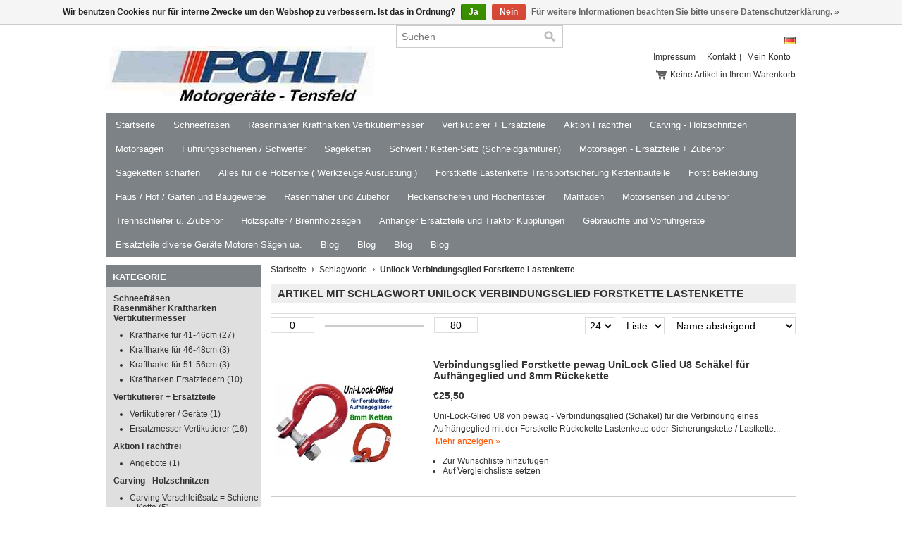

--- FILE ---
content_type: text/html;charset=utf-8
request_url: https://www.motorgeraete-tensfeld-shop.de/tags/unilock-verbindungsglied-forstkette-lastenkette/
body_size: 16549
content:
<!DOCTYPE html PUBLIC "-//W3C//DTD XHTML 1.0 Transitional//EN" "http://www.w3.org/TR/xhtml1/DTD/xhtml1-transitional.dtd">
<html xmlns="http://www.w3.org/1999/xhtml" lang="de" xml:lang="de">
    <head>
        <meta charset="utf-8"/>
<!-- [START] 'blocks/head.rain' -->
<!--

  (c) 2008-2026 Lightspeed Netherlands B.V.
  http://www.lightspeedhq.com
  Generated: 21-01-2026 @ 09:13:52

-->
<link rel="canonical" href="https://www.motorgeraete-tensfeld-shop.de/tags/unilock-verbindungsglied-forstkette-lastenkette/"/>
<link rel="alternate" href="https://www.motorgeraete-tensfeld-shop.de/index.rss" type="application/rss+xml" title="Neue Produkte"/>
<link href="https://cdn.webshopapp.com/assets/cookielaw.css?2025-02-20" rel="stylesheet" type="text/css"/>
<meta name="robots" content="noodp,noydir"/>
<meta name="google-site-verification" content="Forstbekleidung"/>
<meta name="google-site-verification" content="Schutzkleidung"/>
<meta name="google-site-verification" content="Schnittschutzbekleidung"/>
<meta name="google-site-verification" content="Schnittschutzstiefel"/>
<meta name="google-site-verification" content="Forst Ausrüstung und Werkzeuge"/>
<meta name="google-site-verification" content="Axt"/>
<meta name="google-site-verification" content="Beil"/>
<meta name="google-site-verification" content="Forstkeil"/>
<meta name="google-site-verification" content="Fällkeil"/>
<meta name="google-site-verification" content="Spaltkeil"/>
<meta name="google-site-verification" content="Sappie"/>
<meta name="google-site-verification" content="Forst Packzange"/>
<meta name="google-site-verification" content="Kanister"/>
<meta name="google-site-verification" content="Doppelkanister"/>
<meta name="google-site-verification" content="Einfüllstutzen"/>
<meta name="google-site-verification" content="Einfüller"/>
<meta name="google-site-verification" content="Einfüllsystem Aspen"/>
<meta name="google-site-verification" content="Kettensäge"/>
<meta name="google-site-verification" content="Sägekette"/>
<meta name="google-site-verification" content="Sägekette schärfen"/>
<meta name="google-site-verification" content="Schärfgerät"/>
<meta name="google-site-verification" content="Sägekettenschärfgerät"/>
<meta name="google-site-verification" content="Sägekettenschleifscheibe"/>
<meta name="google-site-verification" content="Sägekettenschärfscheibe"/>
<meta name="google-site-verification" content="Schwert Kettensäge"/>
<meta name="google-site-verification" content="Motorsäge"/>
<meta name="google-site-verification" content="Freischneider"/>
<meta name="google-site-verification" content="Freischneiderersatzteil"/>
<meta name="google-site-verification" content="Motorsense"/>
<meta name="google-site-verification" content="Mähfaden"/>
<meta name="google-site-verification" content="Fadenkopf"/>
<meta name="google-site-verification" content="Freischneidersägeblatt"/>
<meta name="google-site-verification" content="Sägeblatt"/>
<meta name="google-site-verification" content="Carving Holzschnitzen"/>
<meta name="google-site-verification" content="Carvingsäge"/>
<meta name="google-site-verification" content="Trennschleifer"/>
<meta name="google-site-verification" content="Hochdruckreiniger"/>
<meta name="google-site-verification" content="Rasenmäher"/>
<meta name="google-site-verification" content="Rasenmähermesser"/>
<meta name="google-site-verification" content="Rasenmäherersatzteil"/>
<meta name="google-site-verification" content="Laubbläser"/>
<meta name="google-site-verification" content="Erbohrgerät"/>
<meta name="google-site-verification" content="Schneefräse"/>
<meta name="google-site-verification" content="Heckenschere"/>
<meta name="google-site-verification" content="Motorheckenschere"/>
<meta name="google-site-verification" content="Motorwasserpumpe"/>
<meta name="google-site-verification" content="Wasserpumpe"/>
<meta name="google-site-verification" content="Forstkette"/>
<meta name="google-site-verification" content="Rückekette"/>
<meta name="google-site-verification" content="Holzspalter"/>
<meta name="google-site-verification" content="Brennholzsäge"/>
<meta name="google-site-verification" content="Anhängerersatzteile"/>
<meta property="og:url" content="https://www.motorgeraete-tensfeld-shop.de/tags/unilock-verbindungsglied-forstkette-lastenkette/?source=facebook"/>
<meta property="og:site_name" content="Motorgeräte-Tensfeld"/>
<meta property="og:title" content="Unilock Verbindungsglied Forstkette Lastenkette"/>
<meta property="og:description" content="Motorgeräte-Tensfeld bietet Ersatzteil Service für Motorgeräte in Forst u Garten diverser Marken B&amp;S Vertretung Bertolini Dolmar Makita EMAK efco Oleo-Mac"/>
<!--[if lt IE 9]>
<script src="https://cdn.webshopapp.com/assets/html5shiv.js?2025-02-20"></script>
<![endif]-->
<!-- [END] 'blocks/head.rain' -->
        <title>Unilock Verbindungsglied Forstkette Lastenkette - Motorgeräte-Tensfeld</title>
        <meta name="description" content="Motorgeräte-Tensfeld bietet Ersatzteil Service für Motorgeräte in Forst u Garten diverser Marken B&amp;S Vertretung Bertolini Dolmar Makita EMAK efco Oleo-Mac" />
        <meta name="keywords" content="Unilock, Verbindungsglied, Forstkette, Lastenkette, Forstgeräte, Forstwerkzeuge, Motorgeräte, Motorsäge, Kettensäge, Freischneider, Motorsense, Trennschleifer, Erdbohrgerät, Gartengeräte, Rasenmäher, Vertikutierer, Zubehör, Ersatzteile, Schni" />
        <meta name="viewport" content="width=1024" />
        <link rel="shortcut icon" href="https://cdn.webshopapp.com/shops/29004/themes/17899/assets/favicon.ico?20250309182649" type="image/x-icon" />
        <link href="https://cdn.webshopapp.com/shops/29004/themes/17899/assets/stylesheet.css?20250309183255" rel="stylesheet" type="text/css" />
        <link href="https://cdn.webshopapp.com/shops/29004/themes/17899/assets/preset.css?20250309183255" rel="stylesheet" type="text/css" />
      <!--[if lte IE 6]><link href="https://cdn.webshopapp.com/shops/29004/themes/17899/assets/ie6.css?20250309183255" rel="stylesheet" type="text/css" /><![endif]-->
    <!--[if IE 7]><link href="https://cdn.webshopapp.com/shops/29004/themes/17899/assets/ie7.css?20250309183255" rel="stylesheet" type="text/css" /><![endif]-->
        <link href="https://cdn.webshopapp.com/shops/29004/themes/17899/assets/nivo-slider-css.css?20250309183255" rel="stylesheet" type="text/css" />
        <link href="https://cdn.webshopapp.com/shops/29004/themes/17899/assets/nivo-slider.css?20250309183255" rel="stylesheet" type="text/css" />
        <link href="https://cdn.webshopapp.com/shops/29004/themes/17899/assets/jquery-jqzoom.css?20250309183255" rel="stylesheet" type="text/css" />
        <link href="https://cdn.webshopapp.com/assets/gui.css?2025-02-20" rel="stylesheet" type="text/css" />
        <link href="https://cdn.webshopapp.com/shops/29004/themes/17899/assets/custom.css?20250309183255" rel="stylesheet" type="text/css" />
        <script src="https://cdn.webshopapp.com/shops/29004/themes/17899/assets/jquery-1-6-1-min.js?20250309183255" type="text/javascript"></script>
        <script src="https://cdn.webshopapp.com/shops/29004/themes/17899/assets/jquery-jqzoom-core.js?1?20250309183255" type="text/javascript"></script>
        <script src="https://cdn.webshopapp.com/shops/29004/themes/17899/assets/jquery-jqzoom-core-pack.js?1?20250309183255" type="text/javascript"></script>
        <script src="https://cdn.webshopapp.com/shops/29004/themes/17899/assets/main.js?20250309183255" type="text/javascript"></script>
        <script src="https://cdn.webshopapp.com/assets/jquery-ui-1-8-11.js?2025-02-20" type="text/javascript"></script>
        <script src="https://cdn.webshopapp.com/assets/jquery-slides-1-1-4.js?2025-02-20" type="text/javascript"></script>
        <script src="https://cdn.webshopapp.com/shops/29004/themes/17899/assets/jquery-nivo-slider-pack.js?20250309183255" type="text/javascript" ></script>
        <script src="https://cdn.webshopapp.com/assets/gui.js?2025-02-20" type="text/javascript"></script>
      <script type="text/javascript">
          $(document).ready(function(){
$('.switcher').bind('click', function() {
  $(this).find('.option').slideToggle('fast');
});
$('.switcher').bind('mouseleave', function() {
  $(this).find('.option').slideUp('fast');
});
        });
   </script>
    </head>
    <body>
      <div class="main">
        <div id="headerContainer">
          <div class="wrapper">
                   <div id="header">
                    <h1 class="logo">
                     <a href="https://www.motorgeraete-tensfeld-shop.de/">
                                              <img src="https://cdn.webshopapp.com/shops/29004/themes/17899/assets/logo.png?20250309182649" alt="Motorgeräte-Tensfeld" title="Motorgeräte-Tensfeld" />
                                             </a>
                  </h1>
                    <div class="cartContainer">
                      <div class="languages">
                                                            <a href="https://www.motorgeraete-tensfeld-shop.de/" class="flag de" title="Deutsch" lang="de">Deutsch</a>
                                                                                   <div class="clear"></div>
                        </div>
                        <div class="links">
                            <ul>
                                <li><a href="https://www.motorgeraete-tensfeld-shop.de/service/about/" title="Impressum">Impressum</a></li>
                                <li><a href="https://www.motorgeraete-tensfeld-shop.de/service/" title="Kontakt">Kontakt</a></li>
                                <li class="last"><a href="https://www.motorgeraete-tensfeld-shop.de/account/" title="Mein Konto">Mein Konto </a></li>
                                  
                              
                            </ul>
                        </div>
                                  <div class="blockcontent">
                                <a href="https://www.motorgeraete-tensfeld-shop.de/cart/" title="Ansehen">
                                                                          Keine Artikel in Ihrem Warenkorb
                                                             
                                </a>
                              </div>
                                   <div class="clear"></div>
                                   <form class="formSearch" id="formSearch" action="https://www.motorgeraete-tensfeld-shop.de/search/" method="get">
                        <div class="inputContainer">
                          <input type="text" name="q" value="" placeholder="Suchen" class="search-input" />
                            <span onclick="$('#formSearch').submit();" title="Suchen"></span>
                        </div>
                    </form>
                       
                    </div>
                                  
                    <div class="clear"></div>
                                  
                </div>
            </div>
                                  </div>
        <div id="navbarContainer">
            <div class="wrapper">
                <div id="navbar">
                    <ul class="nav">
                        <li class="item first"><a class="itemLink" href="https://www.motorgeraete-tensfeld-shop.de/">Startseite</a></li>
                                                    <li class="item">
                                <a class="itemLink" href="https://www.motorgeraete-tensfeld-shop.de/schneefraesen/" title="Schneefräsen">Schneefräsen</a>
                                                            </li>
                                                    <li class="item">
                                <a class="itemLink" href="https://www.motorgeraete-tensfeld-shop.de/rasenmaeher-kraftharken-vertikutiermesser/" title="Rasenmäher Kraftharken Vertikutiermesser">Rasenmäher Kraftharken Vertikutiermesser</a>
                                                                    <ul class="subnav">
                                                                                    <li class="subitem"><a class="subitemLink" href="https://www.motorgeraete-tensfeld-shop.de/rasenmaeher-kraftharken-vertikutiermesser/kraftharke-fuer-41-46cm/" title="Kraftharke für 41-46cm">Kraftharke für 41-46cm</a></li>
                                                                                    <li class="subitem"><a class="subitemLink" href="https://www.motorgeraete-tensfeld-shop.de/rasenmaeher-kraftharken-vertikutiermesser/kraftharke-fuer-46-48cm/" title="Kraftharke für 46-48cm">Kraftharke für 46-48cm</a></li>
                                                                                    <li class="subitem"><a class="subitemLink" href="https://www.motorgeraete-tensfeld-shop.de/rasenmaeher-kraftharken-vertikutiermesser/kraftharke-fuer-51-56cm/" title="Kraftharke für 51-56cm">Kraftharke für 51-56cm</a></li>
                                                                                    <li class="subitem"><a class="subitemLink" href="https://www.motorgeraete-tensfeld-shop.de/rasenmaeher-kraftharken-vertikutiermesser/kraftharken-ersatzfedern/" title="Kraftharken Ersatzfedern  ">Kraftharken Ersatzfedern  </a></li>
                                                                            </ul>
                                                            </li>
                                                    <li class="item">
                                <a class="itemLink" href="https://www.motorgeraete-tensfeld-shop.de/vertikutierer-ersatzteile/" title="Vertikutierer + Ersatzteile">Vertikutierer + Ersatzteile</a>
                                                                    <ul class="subnav">
                                                                                    <li class="subitem"><a class="subitemLink" href="https://www.motorgeraete-tensfeld-shop.de/vertikutierer-ersatzteile/vertikutierer-geraete/" title="Vertikutierer / Geräte">Vertikutierer / Geräte</a></li>
                                                                                    <li class="subitem"><a class="subitemLink" href="https://www.motorgeraete-tensfeld-shop.de/vertikutierer-ersatzteile/ersatzmesser-vertikutierer/" title="Ersatzmesser Vertikutierer">Ersatzmesser Vertikutierer</a></li>
                                                                            </ul>
                                                            </li>
                                                    <li class="item">
                                <a class="itemLink" href="https://www.motorgeraete-tensfeld-shop.de/aktion-frachtfrei/" title="Aktion Frachtfrei">Aktion Frachtfrei</a>
                                                                    <ul class="subnav">
                                                                                    <li class="subitem"><a class="subitemLink" href="https://www.motorgeraete-tensfeld-shop.de/aktion-frachtfrei/angebote/" title="Angebote">Angebote</a></li>
                                                                            </ul>
                                                            </li>
                                                    <li class="item">
                                <a class="itemLink" href="https://www.motorgeraete-tensfeld-shop.de/carving-holzschnitzen/" title="Carving - Holzschnitzen">Carving - Holzschnitzen</a>
                                                                    <ul class="subnav">
                                                                                    <li class="subitem"><a class="subitemLink" href="https://www.motorgeraete-tensfeld-shop.de/carving-holzschnitzen/carving-verschleisssatz-schiene-kette/" title="Carving Verschleißsatz = Schiene + Kette">Carving Verschleißsatz = Schiene + Kette</a></li>
                                                                                    <li class="subitem"><a class="subitemLink" href="https://www.motorgeraete-tensfeld-shop.de/carving-holzschnitzen/carvingsaege-carving-elektrokettensaege/" title="Carvingsäge Carving Elektrokettensäge">Carvingsäge Carving Elektrokettensäge</a></li>
                                                                                    <li class="subitem"><a class="subitemLink" href="https://www.motorgeraete-tensfeld-shop.de/carving-holzschnitzen/carving-umruestsatz-fuer-elektrosaegen/" title="Carving Umrüstsatz für Elektrosägen">Carving Umrüstsatz für Elektrosägen</a></li>
                                                                                    <li class="subitem"><a class="subitemLink" href="https://www.motorgeraete-tensfeld-shop.de/carving-holzschnitzen/carving-benzin-saegen/" title="Carving Benzin Sägen">Carving Benzin Sägen</a></li>
                                                                                    <li class="subitem"><a class="subitemLink" href="https://www.motorgeraete-tensfeld-shop.de/carving-holzschnitzen/umruestsaetze-fuer-benzinsaegen/" title="Umrüstsätze für Benzinsägen">Umrüstsätze für Benzinsägen</a></li>
                                                                                    <li class="subitem"><a class="subitemLink" href="https://www.motorgeraete-tensfeld-shop.de/carving-holzschnitzen/carving-werkzeuge-zubehoer-material/" title="Carving Werkzeuge Zubehör + Material">Carving Werkzeuge Zubehör + Material</a></li>
                                                                                    <li class="subitem"><a class="subitemLink" href="https://www.motorgeraete-tensfeld-shop.de/carving-holzschnitzen/carving-schwert-fuehrungsschiene/" title="Carving - Schwert / Führungsschiene">Carving - Schwert / Führungsschiene</a></li>
                                                                                    <li class="subitem"><a class="subitemLink" href="https://www.motorgeraete-tensfeld-shop.de/carving-holzschnitzen/riemenscheiben-fuer-kettensaegen/" title="Riemenscheiben für Kettensägen ">Riemenscheiben für Kettensägen </a></li>
                                                                                    <li class="subitem"><a class="subitemLink" href="https://www.motorgeraete-tensfeld-shop.de/carving-holzschnitzen/kettenraeder-1-4-carving-umruestung/" title="Kettenräder 1/4&quot; Carving Umrüstung">Kettenräder 1/4&quot; Carving Umrüstung</a></li>
                                                                                    <li class="subitem"><a class="subitemLink" href="https://www.motorgeraete-tensfeld-shop.de/carving-holzschnitzen/carving-saegeketten-auch-baumpflege/" title="Carving Sägeketten auch Baumpflege">Carving Sägeketten auch Baumpflege</a></li>
                                                                            </ul>
                                                            </li>
                                                    <li class="item">
                                <a class="itemLink" href="https://www.motorgeraete-tensfeld-shop.de/motorsaegen/" title="Motorsägen">Motorsägen</a>
                                                                    <ul class="subnav">
                                                                                    <li class="subitem"><a class="subitemLink" href="https://www.motorgeraete-tensfeld-shop.de/motorsaegen/benzin-saegen/" title="Benzin Sägen">Benzin Sägen</a></li>
                                                                                    <li class="subitem"><a class="subitemLink" href="https://www.motorgeraete-tensfeld-shop.de/motorsaegen/elektro-saegen/" title="Elektro- Sägen">Elektro- Sägen</a></li>
                                                                                    <li class="subitem"><a class="subitemLink" href="https://www.motorgeraete-tensfeld-shop.de/motorsaegen/motorsaegen-aktionen/" title="Motorsägen Aktionen">Motorsägen Aktionen</a></li>
                                                                            </ul>
                                                            </li>
                                                    <li class="item">
                                <a class="itemLink" href="https://www.motorgeraete-tensfeld-shop.de/fuehrungsschienen-schwerter/" title="Führungsschienen / Schwerter">Führungsschienen / Schwerter</a>
                                                                    <ul class="subnav">
                                                                                    <li class="subitem"><a class="subitemLink" href="https://www.motorgeraete-tensfeld-shop.de/fuehrungsschienen-schwerter/fuehrungsschiene-fuer-alpina-grizzly-homelite-einh/" title="Führungsschiene für Alpina / Grizzly / Homelite / Einhell / Ryobi">Führungsschiene für Alpina / Grizzly / Homelite / Einhell / Ryobi</a></li>
                                                                                    <li class="subitem"><a class="subitemLink" href="https://www.motorgeraete-tensfeld-shop.de/fuehrungsschienen-schwerter/fuehrungsschienen-fuer-alko-solo/" title=" Führungsschienen für Alko / Solo "> Führungsschienen für Alko / Solo </a></li>
                                                                                    <li class="subitem"><a class="subitemLink" href="https://www.motorgeraete-tensfeld-shop.de/fuehrungsschienen-schwerter/fuehrungsschienen-fuer-bosch-black-decker-kress-me/" title="Führungsschienen für Bosch / Black &amp; Decker / Kress / Metabo / Parkside / Skil / Stiga">Führungsschienen für Bosch / Black &amp; Decker / Kress / Metabo / Parkside / Skil / Stiga</a></li>
                                                                                    <li class="subitem"><a class="subitemLink" href="https://www.motorgeraete-tensfeld-shop.de/fuehrungsschienen-schwerter/fuehrungsschienen-fuer-dolmar-makita/" title="Führungsschienen für Dolmar / Makita">Führungsschienen für Dolmar / Makita</a></li>
                                                                                    <li class="subitem"><a class="subitemLink" href="https://www.motorgeraete-tensfeld-shop.de/fuehrungsschienen-schwerter/fuehrungsschienen-fuer-echo-shindaiwa-tanaka-zenoa/" title="Führungsschienen für Echo / Shindaiwa / Tanaka / Zenoah ">Führungsschienen für Echo / Shindaiwa / Tanaka / Zenoah </a></li>
                                                                                    <li class="subitem"><a class="subitemLink" href="https://www.motorgeraete-tensfeld-shop.de/fuehrungsschienen-schwerter/fuehrungsschienen-efco-oleo-mac-dynamak-emak/" title="Führungsschienen Efco / Oleo-Mac / Dynamak  /  Emak">Führungsschienen Efco / Oleo-Mac / Dynamak  /  Emak</a></li>
                                                                                    <li class="subitem"><a class="subitemLink" href="https://www.motorgeraete-tensfeld-shop.de/fuehrungsschienen-schwerter/fuehrungsschienen-fuer-husqvarna-partner-jonsered/" title="Führungsschienen für Husqvarna / Partner / Jonsered / Poulan / McCulloch">Führungsschienen für Husqvarna / Partner / Jonsered / Poulan / McCulloch</a></li>
                                                                                    <li class="subitem"><a class="subitemLink" href="https://www.motorgeraete-tensfeld-shop.de/fuehrungsschienen-schwerter/fuehrungsschienen-fuer-stihl/" title="Führungsschienen für STIHL">Führungsschienen für STIHL</a></li>
                                                                                    <li class="subitem"><a class="subitemLink" href="https://www.motorgeraete-tensfeld-shop.de/fuehrungsschienen-schwerter/fuehrungsschiene-schwert-fuer-baumpflege/" title="Führungsschiene / Schwert für Baumpflege">Führungsschiene / Schwert für Baumpflege</a></li>
                                                                            </ul>
                                                            </li>
                                                    <li class="item">
                                <a class="itemLink" href="https://www.motorgeraete-tensfeld-shop.de/saegeketten/" title="Sägeketten">Sägeketten</a>
                                                                    <ul class="subnav">
                                                                                    <li class="subitem"><a class="subitemLink" href="https://www.motorgeraete-tensfeld-shop.de/saegeketten/saegeketten-1-4-kettenteilung-11mm-nutbreite-fuer/" title="Sägeketten 1/4&quot; Kettenteilung 1,1mm Nutbreite für Akku und Baumpflege Maschinen Stihl">Sägeketten 1/4&quot; Kettenteilung 1,1mm Nutbreite für Akku und Baumpflege Maschinen Stihl</a></li>
                                                                                    <li class="subitem"><a class="subitemLink" href="https://www.motorgeraete-tensfeld-shop.de/saegeketten/saegeketten-3-8-hobby-kettenteilung-11mm-nutbreite/" title="Sägeketten 3/8&quot; Hobby Kettenteilung 1,1mm Nutbreite">Sägeketten 3/8&quot; Hobby Kettenteilung 1,1mm Nutbreite</a></li>
                                                                                    <li class="subitem"><a class="subitemLink" href="https://www.motorgeraete-tensfeld-shop.de/saegeketten/saegekette-3-8-kettenteilung-13-nut-fuer-powershar/" title="Sägekette 3/8&quot; Kettenteilung 1,3 Nut für PowerSharp Geräte">Sägekette 3/8&quot; Kettenteilung 1,3 Nut für PowerSharp Geräte</a></li>
                                                                                    <li class="subitem"><a class="subitemLink" href="https://www.motorgeraete-tensfeld-shop.de/saegeketten/saegeketten-3-8-hobby-kettenteilung-13mm-nutbreite/" title="Sägeketten 3/8&quot; Hobby Kettenteilung 1,3mm Nutbreite">Sägeketten 3/8&quot; Hobby Kettenteilung 1,3mm Nutbreite</a></li>
                                                                                    <li class="subitem"><a class="subitemLink" href="https://www.motorgeraete-tensfeld-shop.de/saegeketten/saegeketten-3-8-profi-kettenteilung-hochprofil-13m/" title="Sägeketten 3/8&quot; Profi Kettenteilung Hochprofil 1,3mm Nutbreite">Sägeketten 3/8&quot; Profi Kettenteilung Hochprofil 1,3mm Nutbreite</a></li>
                                                                                    <li class="subitem"><a class="subitemLink" href="https://www.motorgeraete-tensfeld-shop.de/saegeketten/saegekette-3-8-kettenteilung-fuer-laengsschnitte-h/" title="Sägekette 3/8&quot; Kettenteilung für Längsschnitte Halbmeißel 1,3mm 1,5mm 1,6mm Nutbreite">Sägekette 3/8&quot; Kettenteilung für Längsschnitte Halbmeißel 1,3mm 1,5mm 1,6mm Nutbreite</a></li>
                                                                                    <li class="subitem"><a class="subitemLink" href="https://www.motorgeraete-tensfeld-shop.de/saegeketten/saegekette-3-8-profi-kettenteilung-15mm-nutbreite/" title="Sägekette 3/8&quot; Profi Kettenteilung 1,5mm Nutbreite in Halbmeißel Zahnform">Sägekette 3/8&quot; Profi Kettenteilung 1,5mm Nutbreite in Halbmeißel Zahnform</a></li>
                                                                                    <li class="subitem"><a class="subitemLink" href="https://www.motorgeraete-tensfeld-shop.de/saegeketten/saegekette-3-8-profi-kettenteilung-15mm-nutbreite-11296405/" title="Sägekette 3/8&quot; Profi Kettenteilung 1,5mm Nutbreite in Vollmeißel Zahnform">Sägekette 3/8&quot; Profi Kettenteilung 1,5mm Nutbreite in Vollmeißel Zahnform</a></li>
                                                                                    <li class="subitem"><a class="subitemLink" href="https://www.motorgeraete-tensfeld-shop.de/saegeketten/saegekette-3-8-profi-kettenteilung-multicut-titan/" title=" Sägekette 3/8&quot; Profi Kettenteilung  MultiCut / Titanium 1,5mm Nutbreite in Vollmeißel Zahnform"> Sägekette 3/8&quot; Profi Kettenteilung  MultiCut / Titanium 1,5mm Nutbreite in Vollmeißel Zahnform</a></li>
                                                                                    <li class="subitem"><a class="subitemLink" href="https://www.motorgeraete-tensfeld-shop.de/saegeketten/saegeketten-3-8-profi-kettenteilung-16mm-nutbreite/" title="Sägeketten 3/8&quot; Profi-Kettenteilung 1,6mm Nutbreite in Halbmeißel Zahnform">Sägeketten 3/8&quot; Profi-Kettenteilung 1,6mm Nutbreite in Halbmeißel Zahnform</a></li>
                                                                                    <li class="subitem"><a class="subitemLink" href="https://www.motorgeraete-tensfeld-shop.de/saegeketten/saegeketten-3-8-profi-kettenteilung-16mm-nutbreite-11296018/" title="Sägeketten 3/8&quot; Profi-Kettenteilung 1,6mm Nutbreite in Vollmeißel Zahnform">Sägeketten 3/8&quot; Profi-Kettenteilung 1,6mm Nutbreite in Vollmeißel Zahnform</a></li>
                                                                                    <li class="subitem"><a class="subitemLink" href="https://www.motorgeraete-tensfeld-shop.de/saegeketten/saegekette-0325-profi-kettenteilung-13mm-nutbreite/" title="Sägekette 0,325&quot; Profi-Kettenteilung 1,3mm Nutbreite für Semi-Profi Sägen">Sägekette 0,325&quot; Profi-Kettenteilung 1,3mm Nutbreite für Semi-Profi Sägen</a></li>
                                                                                    <li class="subitem"><a class="subitemLink" href="https://www.motorgeraete-tensfeld-shop.de/saegeketten/saegeketten-0325-profi-kettenteilung-15mm-nutbreit/" title="Sägeketten 0,325&quot; Profi-Kettenteilung 1,5mm Nutbreite Halbmeißel">Sägeketten 0,325&quot; Profi-Kettenteilung 1,5mm Nutbreite Halbmeißel</a></li>
                                                                                    <li class="subitem"><a class="subitemLink" href="https://www.motorgeraete-tensfeld-shop.de/saegeketten/saegeketten-0325-profi-kettenteilung-15mm-nutbreit-11300603/" title="Sägeketten 0,325&quot; Profi-Kettenteilung 1,5mm Nutbreite Vollmeißel">Sägeketten 0,325&quot; Profi-Kettenteilung 1,5mm Nutbreite Vollmeißel</a></li>
                                                                                    <li class="subitem"><a class="subitemLink" href="https://www.motorgeraete-tensfeld-shop.de/saegeketten/saegekette-0325-profi-kettenteilung-16-mm-nutbreit/" title="Sägekette 0,325&quot; Profi-Kettenteilung 1,6 mm Nutbreite Halbmeißel">Sägekette 0,325&quot; Profi-Kettenteilung 1,6 mm Nutbreite Halbmeißel</a></li>
                                                                                    <li class="subitem"><a class="subitemLink" href="https://www.motorgeraete-tensfeld-shop.de/saegeketten/saegekette-0325-profi-kettenteilung-16-mm-nutbreit-11299928/" title="Sägekette 0,325&quot; Profi-Kettenteilung 1,6 mm Nutbreite Vollmeißel Zahnform">Sägekette 0,325&quot; Profi-Kettenteilung 1,6 mm Nutbreite Vollmeißel Zahnform</a></li>
                                                                            </ul>
                                                            </li>
                                                    <li class="item">
                                <a class="itemLink" href="https://www.motorgeraete-tensfeld-shop.de/schwert-ketten-satz-schneidgarnituren/" title="Schwert / Ketten-Satz (Schneidgarnituren)">Schwert / Ketten-Satz (Schneidgarnituren)</a>
                                                                    <ul class="subnav">
                                                                                    <li class="subitem"><a class="subitemLink" href="https://www.motorgeraete-tensfeld-shop.de/schwert-ketten-satz-schneidgarnituren/kombi-set-fuer-dolmar-makita/" title="Kombi-Set für Dolmar / Makita ">Kombi-Set für Dolmar / Makita </a></li>
                                                                                    <li class="subitem"><a class="subitemLink" href="https://www.motorgeraete-tensfeld-shop.de/schwert-ketten-satz-schneidgarnituren/kombi-set-echo-shindaiwa-komatsu-zenoah/" title="Kombi-Set Echo Shindaiwa Komatsu-Zenoah">Kombi-Set Echo Shindaiwa Komatsu-Zenoah</a></li>
                                                                                    <li class="subitem"><a class="subitemLink" href="https://www.motorgeraete-tensfeld-shop.de/schwert-ketten-satz-schneidgarnituren/kombi-set-efco-oleo-mac-herkules-victus-dynamac-em/" title="Kombi-Set Efco / Oleo-Mac / Herkules / Victus / Dynamac / emak">Kombi-Set Efco / Oleo-Mac / Herkules / Victus / Dynamac / emak</a></li>
                                                                                    <li class="subitem"><a class="subitemLink" href="https://www.motorgeraete-tensfeld-shop.de/schwert-ketten-satz-schneidgarnituren/kombi-set-fuer-husqvarna-partner-jonsered/" title="Kombi-Set für Husqvarna Partner Jonsered">Kombi-Set für Husqvarna Partner Jonsered</a></li>
                                                                                    <li class="subitem"><a class="subitemLink" href="https://www.motorgeraete-tensfeld-shop.de/schwert-ketten-satz-schneidgarnituren/kombi-set-fuer-stihl/" title="Kombi-Set für STIHL">Kombi-Set für STIHL</a></li>
                                                                                    <li class="subitem"><a class="subitemLink" href="https://www.motorgeraete-tensfeld-shop.de/schwert-ketten-satz-schneidgarnituren/kombi-set-power-sharp/" title="Kombi-Set Power-Sharp">Kombi-Set Power-Sharp</a></li>
                                                                            </ul>
                                                            </li>
                                                    <li class="item">
                                <a class="itemLink" href="https://www.motorgeraete-tensfeld-shop.de/motorsaegen-ersatzteile-zubehoer/" title="Motorsägen - Ersatzteile + Zubehör">Motorsägen - Ersatzteile + Zubehör</a>
                                                                    <ul class="subnav">
                                                                                    <li class="subitem"><a class="subitemLink" href="https://www.motorgeraete-tensfeld-shop.de/motorsaegen-ersatzteile-zubehoer/kettenraeder-u-ersatzteile-fuer-stihl/" title="Kettenräder u. Ersatzteile für STIHL">Kettenräder u. Ersatzteile für STIHL</a></li>
                                                                                    <li class="subitem"><a class="subitemLink" href="https://www.motorgeraete-tensfeld-shop.de/motorsaegen-ersatzteile-zubehoer/kettenraeder-husqvarna-partner-jonsered-mcculloch/" title="Kettenräder Husqvarna + Partner Jonsered McCulloch Poulan">Kettenräder Husqvarna + Partner Jonsered McCulloch Poulan</a></li>
                                                                                    <li class="subitem"><a class="subitemLink" href="https://www.motorgeraete-tensfeld-shop.de/motorsaegen-ersatzteile-zubehoer/kettenraeder-echo-shindaiwa-zenoah-tanaka/" title="Kettenräder Echo + Shindaiwa + Zenoah + Tanaka">Kettenräder Echo + Shindaiwa + Zenoah + Tanaka</a></li>
                                                                                    <li class="subitem"><a class="subitemLink" href="https://www.motorgeraete-tensfeld-shop.de/motorsaegen-ersatzteile-zubehoer/kettenraeder-solo-alko-guede-sonstige/" title="Kettenräder SOLO ALKO Güde sonstige">Kettenräder SOLO ALKO Güde sonstige</a></li>
                                                                                    <li class="subitem"><a class="subitemLink" href="https://www.motorgeraete-tensfeld-shop.de/motorsaegen-ersatzteile-zubehoer/kettenraeder-oleo-mac-efco-emak-dynamac-herkules-v/" title="Kettenräder Oleo-Mac + Efco + Emak + Dynamac + Herkules + Victus">Kettenräder Oleo-Mac + Efco + Emak + Dynamac + Herkules + Victus</a></li>
                                                                                    <li class="subitem"><a class="subitemLink" href="https://www.motorgeraete-tensfeld-shop.de/motorsaegen-ersatzteile-zubehoer/kettenraeder-dolmar-makita/" title="Kettenräder Dolmar + Makita">Kettenräder Dolmar + Makita</a></li>
                                                                                    <li class="subitem"><a class="subitemLink" href="https://www.motorgeraete-tensfeld-shop.de/motorsaegen-ersatzteile-zubehoer/riemenscheiben-zur-umruestung-von-kettensaegen-rin/" title="Riemenscheiben zur Umrüstung von Kettensägen + Rindenschäler Anbaugerät">Riemenscheiben zur Umrüstung von Kettensägen + Rindenschäler Anbaugerät</a></li>
                                                                            </ul>
                                                            </li>
                                                    <li class="item">
                                <a class="itemLink" href="https://www.motorgeraete-tensfeld-shop.de/saegeketten-schaerfen/" title="Sägeketten schärfen">Sägeketten schärfen</a>
                                                                    <ul class="subnav">
                                                                                    <li class="subitem"><a class="subitemLink" href="https://www.motorgeraete-tensfeld-shop.de/saegeketten-schaerfen/schaerfgeraete/" title="Schärfgeräte">Schärfgeräte</a></li>
                                                                                    <li class="subitem"><a class="subitemLink" href="https://www.motorgeraete-tensfeld-shop.de/saegeketten-schaerfen/feilen-feilensets-feilhilfen/" title="Feilen / Feilensets / Feilhilfen">Feilen / Feilensets / Feilhilfen</a></li>
                                                                                    <li class="subitem"><a class="subitemLink" href="https://www.motorgeraete-tensfeld-shop.de/saegeketten-schaerfen/schleifscheiben-fuer-saegeketten-weich/" title="Schleifscheiben für Sägeketten weich">Schleifscheiben für Sägeketten weich</a></li>
                                                                                    <li class="subitem"><a class="subitemLink" href="https://www.motorgeraete-tensfeld-shop.de/saegeketten-schaerfen/schleifscheiben-fuer-saegeketten-hart/" title="Schleifscheiben für Sägeketten hart">Schleifscheiben für Sägeketten hart</a></li>
                                                                                    <li class="subitem"><a class="subitemLink" href="https://www.motorgeraete-tensfeld-shop.de/saegeketten-schaerfen/schleifscheiben-fuer-saegeketten-mittel/" title="Schleifscheiben für Sägeketten mittel">Schleifscheiben für Sägeketten mittel</a></li>
                                                                                    <li class="subitem"><a class="subitemLink" href="https://www.motorgeraete-tensfeld-shop.de/saegeketten-schaerfen/schleifscheiben-hartmetall-saegeketten-u-tiefenbeg/" title="Schleifscheiben Hartmetall-Sägeketten u. Tiefenbegrenzer">Schleifscheiben Hartmetall-Sägeketten u. Tiefenbegrenzer</a></li>
                                                                            </ul>
                                                            </li>
                                                    <li class="item">
                                <a class="itemLink" href="https://www.motorgeraete-tensfeld-shop.de/alles-fuer-die-holzernte-werkzeuge-ausruestung/" title="Alles für die Holzernte ( Werkzeuge Ausrüstung )">Alles für die Holzernte ( Werkzeuge Ausrüstung )</a>
                                                                    <ul class="subnav">
                                                                                    <li class="subitem"><a class="subitemLink" href="https://www.motorgeraete-tensfeld-shop.de/alles-fuer-die-holzernte-werkzeuge-ausruestung/forstkeil-spaltkeil-faellkeil-keil-axt-spaltaxt-sp/" title="Forstkeil Spaltkeil Fällkeil Keil Axt Spaltaxt Spalthammer Beil ">Forstkeil Spaltkeil Fällkeil Keil Axt Spaltaxt Spalthammer Beil </a></li>
                                                                                    <li class="subitem"><a class="subitemLink" href="https://www.motorgeraete-tensfeld-shop.de/alles-fuer-die-holzernte-werkzeuge-ausruestung/holster-taschen/" title="Holster / Taschen">Holster / Taschen</a></li>
                                                                                    <li class="subitem"><a class="subitemLink" href="https://www.motorgeraete-tensfeld-shop.de/alles-fuer-die-holzernte-werkzeuge-ausruestung/sappie-haken-packzangen-sichel-heppe/" title="Sappie / Haken / Packzangen / Sichel / Heppe">Sappie / Haken / Packzangen / Sichel / Heppe</a></li>
                                                                                    <li class="subitem"><a class="subitemLink" href="https://www.motorgeraete-tensfeld-shop.de/alles-fuer-die-holzernte-werkzeuge-ausruestung/kanister-einfuellstutzen/" title="Kanister / Einfüllstutzen">Kanister / Einfüllstutzen</a></li>
                                                                                    <li class="subitem"><a class="subitemLink" href="https://www.motorgeraete-tensfeld-shop.de/alles-fuer-die-holzernte-werkzeuge-ausruestung/werkzeuge-bahco-bison-fiskars-felco-freund-ochsenk/" title="Werkzeuge BAHCO Bison  Fiskars Felco Freund Ochsenkopf Stubai ">Werkzeuge BAHCO Bison  Fiskars Felco Freund Ochsenkopf Stubai </a></li>
                                                                                    <li class="subitem"><a class="subitemLink" href="https://www.motorgeraete-tensfeld-shop.de/alles-fuer-die-holzernte-werkzeuge-ausruestung/forst-werkzeuge/" title="Forst - Werkzeuge">Forst - Werkzeuge</a></li>
                                                                                    <li class="subitem"><a class="subitemLink" href="https://www.motorgeraete-tensfeld-shop.de/alles-fuer-die-holzernte-werkzeuge-ausruestung/werkzeuge-fuer-reparatur-und-pflege/" title="Werkzeuge für Reparatur und Pflege ">Werkzeuge für Reparatur und Pflege </a></li>
                                                                            </ul>
                                                            </li>
                                                    <li class="item">
                                <a class="itemLink" href="https://www.motorgeraete-tensfeld-shop.de/forstkette-lastenkette-transportsicherung-kettenba/" title="Forstkette Lastenkette Transportsicherung Kettenbauteile">Forstkette Lastenkette Transportsicherung Kettenbauteile</a>
                                                                    <ul class="subnav">
                                                                                    <li class="subitem"><a class="subitemLink" href="https://www.motorgeraete-tensfeld-shop.de/forstkette-lastenkette-transportsicherung-kettenba/forst-gurte-rundschlingen-beschlaege/" title="Forst Gurte + Rundschlingen + Beschläge">Forst Gurte + Rundschlingen + Beschläge</a></li>
                                                                                    <li class="subitem"><a class="subitemLink" href="https://www.motorgeraete-tensfeld-shop.de/forstkette-lastenkette-transportsicherung-kettenba/forstketten-zubehoer-bauteile/" title="Forstketten - Zubehör - Bauteile">Forstketten - Zubehör - Bauteile</a></li>
                                                                                    <li class="subitem"><a class="subitemLink" href="https://www.motorgeraete-tensfeld-shop.de/forstkette-lastenkette-transportsicherung-kettenba/forstketten/" title="Forstketten">Forstketten</a></li>
                                                                                    <li class="subitem"><a class="subitemLink" href="https://www.motorgeraete-tensfeld-shop.de/forstkette-lastenkette-transportsicherung-kettenba/forstketten-m-verkuerzung/" title="Forstketten m. Verkürzung">Forstketten m. Verkürzung</a></li>
                                                                                    <li class="subitem"><a class="subitemLink" href="https://www.motorgeraete-tensfeld-shop.de/forstkette-lastenkette-transportsicherung-kettenba/forstseilwinden-zubehoer-beschlaege/" title="Forstseilwinden - Zubehör - Beschläge">Forstseilwinden - Zubehör - Beschläge</a></li>
                                                                                    <li class="subitem"><a class="subitemLink" href="https://www.motorgeraete-tensfeld-shop.de/forstkette-lastenkette-transportsicherung-kettenba/transportsicherung-bauteile/" title="Transportsicherung Bauteile">Transportsicherung Bauteile</a></li>
                                                                                    <li class="subitem"><a class="subitemLink" href="https://www.motorgeraete-tensfeld-shop.de/forstkette-lastenkette-transportsicherung-kettenba/lastenkette-und-beschlaege/" title="Lastenkette und Beschläge ">Lastenkette und Beschläge </a></li>
                                                                            </ul>
                                                            </li>
                                                    <li class="item">
                                <a class="itemLink" href="https://www.motorgeraete-tensfeld-shop.de/forst-bekleidung/" title="Forst Bekleidung ">Forst Bekleidung </a>
                                                                    <ul class="subnav">
                                                                                    <li class="subitem"><a class="subitemLink" href="https://www.motorgeraete-tensfeld-shop.de/forst-bekleidung/helm-forsthelm-helm-ersatzteile/" title="Helm Forsthelm + Helm - Ersatzteile">Helm Forsthelm + Helm - Ersatzteile</a></li>
                                                                                    <li class="subitem"><a class="subitemLink" href="https://www.motorgeraete-tensfeld-shop.de/forst-bekleidung/latzhosen/" title="Latzhosen">Latzhosen</a></li>
                                                                                    <li class="subitem"><a class="subitemLink" href="https://www.motorgeraete-tensfeld-shop.de/forst-bekleidung/bundhosen/" title="Bundhosen">Bundhosen</a></li>
                                                                                    <li class="subitem"><a class="subitemLink" href="https://www.motorgeraete-tensfeld-shop.de/forst-bekleidung/beinlinge/" title="Beinlinge">Beinlinge</a></li>
                                                                                    <li class="subitem"><a class="subitemLink" href="https://www.motorgeraete-tensfeld-shop.de/forst-bekleidung/jacken/" title="Jacken">Jacken</a></li>
                                                                                    <li class="subitem"><a class="subitemLink" href="https://www.motorgeraete-tensfeld-shop.de/forst-bekleidung/schnittschutz-stiefel-und-socken/" title="Schnittschutz-Stiefel und Socken">Schnittschutz-Stiefel und Socken</a></li>
                                                                                    <li class="subitem"><a class="subitemLink" href="https://www.motorgeraete-tensfeld-shop.de/forst-bekleidung/handschuhe/" title="Handschuhe">Handschuhe</a></li>
                                                                                    <li class="subitem"><a class="subitemLink" href="https://www.motorgeraete-tensfeld-shop.de/forst-bekleidung/hosentraeger-guertel-cappy/" title="Hosenträger / Gürtel / Cappy">Hosenträger / Gürtel / Cappy</a></li>
                                                                                    <li class="subitem"><a class="subitemLink" href="https://www.motorgeraete-tensfeld-shop.de/forst-bekleidung/bekleidung-sets/" title="Bekleidung Sets">Bekleidung Sets</a></li>
                                                                            </ul>
                                                            </li>
                                                    <li class="item">
                                <a class="itemLink" href="https://www.motorgeraete-tensfeld-shop.de/haus-hof-garten-und-baugewerbe/" title="Haus / Hof / Garten und Baugewerbe">Haus / Hof / Garten und Baugewerbe</a>
                                                                    <ul class="subnav">
                                                                                    <li class="subitem"><a class="subitemLink" href="https://www.motorgeraete-tensfeld-shop.de/haus-hof-garten-und-baugewerbe/anhaenger-ersatzteile/" title="Anhänger Ersatzteile">Anhänger Ersatzteile</a></li>
                                                                                    <li class="subitem"><a class="subitemLink" href="https://www.motorgeraete-tensfeld-shop.de/haus-hof-garten-und-baugewerbe/abdeckplane/" title="Abdeckplane">Abdeckplane</a></li>
                                                                                    <li class="subitem"><a class="subitemLink" href="https://www.motorgeraete-tensfeld-shop.de/haus-hof-garten-und-baugewerbe/vogelnetze/" title="Vogelnetze">Vogelnetze</a></li>
                                                                                    <li class="subitem"><a class="subitemLink" href="https://www.motorgeraete-tensfeld-shop.de/haus-hof-garten-und-baugewerbe/fiskars-gartengeraete/" title="Fiskars Gartengeräte">Fiskars Gartengeräte</a></li>
                                                                                    <li class="subitem"><a class="subitemLink" href="https://www.motorgeraete-tensfeld-shop.de/haus-hof-garten-und-baugewerbe/schlauchtrommeln-schlaeuche/" title="Schlauchtrommeln + Schläuche">Schlauchtrommeln + Schläuche</a></li>
                                                                                    <li class="subitem"><a class="subitemLink" href="https://www.motorgeraete-tensfeld-shop.de/haus-hof-garten-und-baugewerbe/hochdruckreiniger/" title="Hochdruckreiniger">Hochdruckreiniger</a></li>
                                                                                    <li class="subitem"><a class="subitemLink" href="https://www.motorgeraete-tensfeld-shop.de/haus-hof-garten-und-baugewerbe/wasserpumpen/" title="Wasserpumpen">Wasserpumpen</a></li>
                                                                                    <li class="subitem"><a class="subitemLink" href="https://www.motorgeraete-tensfeld-shop.de/haus-hof-garten-und-baugewerbe/spruehgeraete/" title="Sprühgeräte">Sprühgeräte</a></li>
                                                                                    <li class="subitem"><a class="subitemLink" href="https://www.motorgeraete-tensfeld-shop.de/haus-hof-garten-und-baugewerbe/blasgeraete-und-haecksler/" title="Blasgeräte und Häcksler">Blasgeräte und Häcksler</a></li>
                                                                                    <li class="subitem"><a class="subitemLink" href="https://www.motorgeraete-tensfeld-shop.de/haus-hof-garten-und-baugewerbe/motorfraese/" title="Motorfräse">Motorfräse</a></li>
                                                                                    <li class="subitem"><a class="subitemLink" href="https://www.motorgeraete-tensfeld-shop.de/haus-hof-garten-und-baugewerbe/erdbohrgeraete/" title="Erdbohrgeräte">Erdbohrgeräte</a></li>
                                                                                    <li class="subitem"><a class="subitemLink" href="https://www.motorgeraete-tensfeld-shop.de/haus-hof-garten-und-baugewerbe/schneefraesen/" title="Schneefräsen">Schneefräsen</a></li>
                                                                                    <li class="subitem"><a class="subitemLink" href="https://www.motorgeraete-tensfeld-shop.de/haus-hof-garten-und-baugewerbe/astschere-gartenschere-handheckenschere-grasschere/" title="Astschere Gartenschere Handheckenschere Grasschere">Astschere Gartenschere Handheckenschere Grasschere</a></li>
                                                                            </ul>
                                                            </li>
                                                    <li class="item">
                                <a class="itemLink" href="https://www.motorgeraete-tensfeld-shop.de/rasenmaeher-und-zubehoer/" title="Rasenmäher und  Zubehör">Rasenmäher und  Zubehör</a>
                                                                    <ul class="subnav">
                                                                                    <li class="subitem"><a class="subitemLink" href="https://www.motorgeraete-tensfeld-shop.de/rasenmaeher-und-zubehoer/rasenmaeher/" title="Rasenmäher">Rasenmäher</a></li>
                                                                                    <li class="subitem"><a class="subitemLink" href="https://www.motorgeraete-tensfeld-shop.de/rasenmaeher-und-zubehoer/rasenmaehermesser-nach-hersteller-modell-oeffnen-d/" title="Rasenmähermesser nach Hersteller + Modell - öffnen der Unterteilung durch anklicken in der Kategorie-Leiste">Rasenmähermesser nach Hersteller + Modell - öffnen der Unterteilung durch anklicken in der Kategorie-Leiste</a></li>
                                                                                    <li class="subitem"><a class="subitemLink" href="https://www.motorgeraete-tensfeld-shop.de/rasenmaeher-und-zubehoer/rasenmaehermesser-universal-bei-mittelzentrierung/" title="Rasenmähermesser universal bei Mittelzentrierung - öffnen der Unterteilung durch anklicken in der Kategorie-Leiste">Rasenmähermesser universal bei Mittelzentrierung - öffnen der Unterteilung durch anklicken in der Kategorie-Leiste</a></li>
                                                                                    <li class="subitem"><a class="subitemLink" href="https://www.motorgeraete-tensfeld-shop.de/rasenmaeher-und-zubehoer/rasenmaeher-mulchmesser-universal/" title="Rasenmäher-Mulchmesser universal">Rasenmäher-Mulchmesser universal</a></li>
                                                                            </ul>
                                                            </li>
                                                    <li class="item">
                                <a class="itemLink" href="https://www.motorgeraete-tensfeld-shop.de/heckenscheren-und-hochentaster/" title="Heckenscheren und Hochentaster">Heckenscheren und Hochentaster</a>
                                                                    <ul class="subnav">
                                                                                    <li class="subitem"><a class="subitemLink" href="https://www.motorgeraete-tensfeld-shop.de/heckenscheren-und-hochentaster/heckenscheren-benzinmotor/" title="Heckenscheren Benzinmotor">Heckenscheren Benzinmotor</a></li>
                                                                                    <li class="subitem"><a class="subitemLink" href="https://www.motorgeraete-tensfeld-shop.de/heckenscheren-und-hochentaster/heckenscheren-elektrisch/" title="Heckenscheren elektrisch">Heckenscheren elektrisch</a></li>
                                                                                    <li class="subitem"><a class="subitemLink" href="https://www.motorgeraete-tensfeld-shop.de/heckenscheren-und-hochentaster/hochentaster-elektrisch-u-benzin-geraete-u-ersatzt/" title="Hochentaster elektrisch u. Benzin Geräte u. Ersatzteile">Hochentaster elektrisch u. Benzin Geräte u. Ersatzteile</a></li>
                                                                                    <li class="subitem"><a class="subitemLink" href="https://www.motorgeraete-tensfeld-shop.de/heckenscheren-und-hochentaster/heckenschere-ersatzteil/" title="Heckenschere Ersatzteil">Heckenschere Ersatzteil</a></li>
                                                                            </ul>
                                                            </li>
                                                    <li class="item">
                                <a class="itemLink" href="https://www.motorgeraete-tensfeld-shop.de/maehfaden/" title="Mähfaden">Mähfaden</a>
                                                                    <ul class="subnav">
                                                                                    <li class="subitem"><a class="subitemLink" href="https://www.motorgeraete-tensfeld-shop.de/maehfaden/duoline-techni-280-2k-faden-rund/" title="Duoline + Techni 280° 2K-Faden rund">Duoline + Techni 280° 2K-Faden rund</a></li>
                                                                                    <li class="subitem"><a class="subitemLink" href="https://www.motorgeraete-tensfeld-shop.de/maehfaden/nylonfaden-rund-gelb-oder-rot/" title="Nylonfaden rund gelb oder rot">Nylonfaden rund gelb oder rot</a></li>
                                                                                    <li class="subitem"><a class="subitemLink" href="https://www.motorgeraete-tensfeld-shop.de/maehfaden/nylonfaden-sternfoermig-gelb-rot-gruen-blau-oder-o/" title="Nylonfaden sternförmig gelb rot grün blau oder orange">Nylonfaden sternförmig gelb rot grün blau oder orange</a></li>
                                                                                    <li class="subitem"><a class="subitemLink" href="https://www.motorgeraete-tensfeld-shop.de/maehfaden/nylium-faden-sternfoermig-oder-4-eckig/" title="Nylium Faden sternförmig oder 4-eckig">Nylium Faden sternförmig oder 4-eckig</a></li>
                                                                                    <li class="subitem"><a class="subitemLink" href="https://www.motorgeraete-tensfeld-shop.de/maehfaden/gezahnter-maehfaden-techni-u-flexiblade/" title="gezahnter Mähfaden Techni u. FlexiBlade">gezahnter Mähfaden Techni u. FlexiBlade</a></li>
                                                                            </ul>
                                                            </li>
                                                    <li class="item">
                                <a class="itemLink" href="https://www.motorgeraete-tensfeld-shop.de/motorsensen-und-zubehoer/" title="Motorsensen und Zubehör">Motorsensen und Zubehör</a>
                                                                    <ul class="subnav">
                                                                                    <li class="subitem"><a class="subitemLink" href="https://www.motorgeraete-tensfeld-shop.de/motorsensen-und-zubehoer/motorsensen-freischneider-trimmer/" title="Motorsensen / Freischneider / Trimmer">Motorsensen / Freischneider / Trimmer</a></li>
                                                                                    <li class="subitem"><a class="subitemLink" href="https://www.motorgeraete-tensfeld-shop.de/motorsensen-und-zubehoer/fadenkoepfe/" title="Fadenköpfe">Fadenköpfe</a></li>
                                                                                    <li class="subitem"><a class="subitemLink" href="https://www.motorgeraete-tensfeld-shop.de/motorsensen-und-zubehoer/maehkoepfe/" title="Mähköpfe">Mähköpfe</a></li>
                                                                                    <li class="subitem"><a class="subitemLink" href="https://www.motorgeraete-tensfeld-shop.de/motorsensen-und-zubehoer/messer-rodung-hartmetall-zahn/" title="Messer- Rodung Hartmetall-Zahn">Messer- Rodung Hartmetall-Zahn</a></li>
                                                                                    <li class="subitem"><a class="subitemLink" href="https://www.motorgeraete-tensfeld-shop.de/motorsensen-und-zubehoer/messer-rodung-cv-stahl/" title="Messer - Rodung CV-Stahl">Messer - Rodung CV-Stahl</a></li>
                                                                                    <li class="subitem"><a class="subitemLink" href="https://www.motorgeraete-tensfeld-shop.de/motorsensen-und-zubehoer/messer-grasschnitt-und-dickicht/" title="Messer - Grasschnitt und Dickicht">Messer - Grasschnitt und Dickicht</a></li>
                                                                                    <li class="subitem"><a class="subitemLink" href="https://www.motorgeraete-tensfeld-shop.de/motorsensen-und-zubehoer/messer-mulchfunktion/" title="Messer - Mulchfunktion">Messer - Mulchfunktion</a></li>
                                                                                    <li class="subitem"><a class="subitemLink" href="https://www.motorgeraete-tensfeld-shop.de/motorsensen-und-zubehoer/visiere-und-brillen/" title="Visiere und Brillen">Visiere und Brillen</a></li>
                                                                                    <li class="subitem"><a class="subitemLink" href="https://www.motorgeraete-tensfeld-shop.de/motorsensen-und-zubehoer/wildkrautbuersten-kegelfoermig/" title="Wildkrautbürsten kegelförmig">Wildkrautbürsten kegelförmig</a></li>
                                                                                    <li class="subitem"><a class="subitemLink" href="https://www.motorgeraete-tensfeld-shop.de/motorsensen-und-zubehoer/wildkrautbuersten-radial/" title="Wildkrautbürsten radial">Wildkrautbürsten radial</a></li>
                                                                                    <li class="subitem"><a class="subitemLink" href="https://www.motorgeraete-tensfeld-shop.de/motorsensen-und-zubehoer/freischneider-ersatzteile-zubehoer/" title="Freischneider Ersatzteile + Zubehör">Freischneider Ersatzteile + Zubehör</a></li>
                                                                            </ul>
                                                            </li>
                                                    <li class="item">
                                <a class="itemLink" href="https://www.motorgeraete-tensfeld-shop.de/trennschleifer-u-z-ubehoer/" title="Trennschleifer u. Z/ubehör">Trennschleifer u. Z/ubehör</a>
                                                                    <ul class="subnav">
                                                                                    <li class="subitem"><a class="subitemLink" href="https://www.motorgeraete-tensfeld-shop.de/trennschleifer-u-z-ubehoer/trennschleifer-zubehoer/" title="Trennschleifer - Zubehör">Trennschleifer - Zubehör</a></li>
                                                                                    <li class="subitem"><a class="subitemLink" href="https://www.motorgeraete-tensfeld-shop.de/trennschleifer-u-z-ubehoer/trennschleifer/" title="Trennschleifer">Trennschleifer</a></li>
                                                                            </ul>
                                                            </li>
                                                    <li class="item">
                                <a class="itemLink" href="https://www.motorgeraete-tensfeld-shop.de/holzspalter-brennholzsaegen/" title="Holzspalter / Brennholzsägen">Holzspalter / Brennholzsägen</a>
                                                                    <ul class="subnav">
                                                                                    <li class="subitem"><a class="subitemLink" href="https://www.motorgeraete-tensfeld-shop.de/holzspalter-brennholzsaegen/saegeblaetter-und-zubehoer/" title="Sägeblätter und Zubehör">Sägeblätter und Zubehör</a></li>
                                                                            </ul>
                                                            </li>
                                                    <li class="item">
                                <a class="itemLink" href="https://www.motorgeraete-tensfeld-shop.de/anhaenger-ersatzteile-und-traktor-kupplungen/" title="Anhänger Ersatzteile und Traktor Kupplungen">Anhänger Ersatzteile und Traktor Kupplungen</a>
                                                                    <ul class="subnav">
                                                                                    <li class="subitem"><a class="subitemLink" href="https://www.motorgeraete-tensfeld-shop.de/anhaenger-ersatzteile-und-traktor-kupplungen/anhaenger-kupplungen-fuer-rasentraktoren-und-schle/" title="Anhänger Kupplungen für Rasentraktoren und Schlepper">Anhänger Kupplungen für Rasentraktoren und Schlepper</a></li>
                                                                            </ul>
                                                            </li>
                                                    <li class="item">
                                <a class="itemLink" href="https://www.motorgeraete-tensfeld-shop.de/gebrauchte-und-vorfuehrgeraete/" title="Gebrauchte und Vorführgeräte">Gebrauchte und Vorführgeräte</a>
                                                            </li>
                                                    <li class="item last">
                                <a class="itemLink" href="https://www.motorgeraete-tensfeld-shop.de/ersatzteile-diverse-geraete-motoren-saegen-ua/" title="Ersatzteile diverse Geräte Motoren Sägen ua. ">Ersatzteile diverse Geräte Motoren Sägen ua. </a>
                                                                    <ul class="subnav">
                                                                                    <li class="subitem"><a class="subitemLink" href="https://www.motorgeraete-tensfeld-shop.de/ersatzteile-diverse-geraete-motoren-saegen-ua/kettensaege-ersatzteile-fuer-emak/" title="Kettensäge Ersatzteile für emak">Kettensäge Ersatzteile für emak</a></li>
                                                                                    <li class="subitem"><a class="subitemLink" href="https://www.motorgeraete-tensfeld-shop.de/ersatzteile-diverse-geraete-motoren-saegen-ua/kettensaege-ersatzteile-schwert-fuer-stihl/" title="Kettensäge Ersatzteile Schwert für STIHL">Kettensäge Ersatzteile Schwert für STIHL</a></li>
                                                                                    <li class="subitem"><a class="subitemLink" href="https://www.motorgeraete-tensfeld-shop.de/ersatzteile-diverse-geraete-motoren-saegen-ua/kettensaege-ersatzteile-passend-fuer-stihl/" title="Kettensäge Ersatzteile passend für STIHL ">Kettensäge Ersatzteile passend für STIHL </a></li>
                                                                                    <li class="subitem"><a class="subitemLink" href="https://www.motorgeraete-tensfeld-shop.de/ersatzteile-diverse-geraete-motoren-saegen-ua/kettensaege-ersatzteile-kettenrad-fuer-stihl/" title="Kettensäge  Ersatzteile Kettenrad für STIHL">Kettensäge  Ersatzteile Kettenrad für STIHL</a></li>
                                                                                    <li class="subitem"><a class="subitemLink" href="https://www.motorgeraete-tensfeld-shop.de/ersatzteile-diverse-geraete-motoren-saegen-ua/kettensaege-ersatzteile-fuer-husqvarna-gruppe/" title="Kettensäge Ersatzteile für Husqvarna Gruppe">Kettensäge Ersatzteile für Husqvarna Gruppe</a></li>
                                                                                    <li class="subitem"><a class="subitemLink" href="https://www.motorgeraete-tensfeld-shop.de/ersatzteile-diverse-geraete-motoren-saegen-ua/rasenmaeher-ersatzteile-und-zubehoer/" title="Rasenmäher - Ersatzteile und Zubehör">Rasenmäher - Ersatzteile und Zubehör</a></li>
                                                                                    <li class="subitem"><a class="subitemLink" href="https://www.motorgeraete-tensfeld-shop.de/ersatzteile-diverse-geraete-motoren-saegen-ua/freischneider-ersatzteile/" title="Freischneider Ersatzteile">Freischneider Ersatzteile</a></li>
                                                                                    <li class="subitem"><a class="subitemLink" href="https://www.motorgeraete-tensfeld-shop.de/ersatzteile-diverse-geraete-motoren-saegen-ua/akku-geraete-ersatzteile/" title="Akku-Geräte Ersatzteile">Akku-Geräte Ersatzteile</a></li>
                                                                                    <li class="subitem"><a class="subitemLink" href="https://www.motorgeraete-tensfeld-shop.de/ersatzteile-diverse-geraete-motoren-saegen-ua/keilriemen-zahnriemen-antriebsriemen/" title="Keilriemen Zahnriemen Antriebsriemen">Keilriemen Zahnriemen Antriebsriemen</a></li>
                                                                                    <li class="subitem"><a class="subitemLink" href="https://www.motorgeraete-tensfeld-shop.de/ersatzteile-diverse-geraete-motoren-saegen-ua/haecksler-ersatzteile/" title="Häcksler - Ersatzteile">Häcksler - Ersatzteile</a></li>
                                                                                    <li class="subitem"><a class="subitemLink" href="https://www.motorgeraete-tensfeld-shop.de/ersatzteile-diverse-geraete-motoren-saegen-ua/astschere-heckenschere-ersatzteil/" title="Astschere Heckenschere Ersatzteil">Astschere Heckenschere Ersatzteil</a></li>
                                                                            </ul>
                                                            </li>
                                                                                                                  <li class="item">
                        <a class="itemLink" href="https://www.motorgeraete-tensfeld-shop.de/blogs/erklarung-zahlungsoption-sofortuberweisung/" title="Blog">Blog</a>
                        <ul class="subnav">
                                                    <li class="subitem"><a class="subitemLink" href="https://www.motorgeraete-tensfeld-shop.de/blogs/erklarung-zahlungsoption-sofortuberweisung/erklaerung-zahlungsoption-sofortueberweisung/" title="Erklärung Zahlungsoption &quot;Sofortüberweisung&quot;">Erklärung Zahlungsoption &quot;Sofortüberweisung&quot;</a></li>
                                                  </ul>
                      </li>
                                            <li class="item">
                        <a class="itemLink" href="https://www.motorgeraete-tensfeld-shop.de/blogs/passendes-schwert-fuhrungsschiene-fur-ihre-kettens/" title="Blog">Blog</a>
                        <ul class="subnav">
                                                    <li class="subitem"><a class="subitemLink" href="https://www.motorgeraete-tensfeld-shop.de/blogs/passendes-schwert-fuhrungsschiene-fur-ihre-kettens/passende-schwert-fuehrungsschiene-fuer-ihre-ketten/" title="passende Schwert / Führungsschiene für Ihre Kettensäge finden">passende Schwert / Führungsschiene für Ihre Kettensäge finden</a></li>
                                                  </ul>
                      </li>
                                            <li class="item">
                        <a class="itemLink" href="https://www.motorgeraete-tensfeld-shop.de/blogs/montage-vom-fadenkopf-am-freischneider/" title="Blog">Blog</a>
                        <ul class="subnav">
                                                    <li class="subitem"><a class="subitemLink" href="https://www.motorgeraete-tensfeld-shop.de/blogs/montage-vom-fadenkopf-am-freischneider/montage-vom-fadenkopf/" title="Montage vom Fadenkopf am Freischneider oder Trimmer">Montage vom Fadenkopf am Freischneider oder Trimmer</a></li>
                                                  </ul>
                      </li>
                                            <li class="item">
                        <a class="itemLink" href="https://www.motorgeraete-tensfeld-shop.de/blogs/saegeketten-blog/" title="Blog">Blog</a>
                        <ul class="subnav">
                                                    <li class="subitem"><a class="subitemLink" href="https://www.motorgeraete-tensfeld-shop.de/blogs/saegeketten-blog/saegeketten-teilung-und-laenge-an-einer-kettensaeg/" title="Blog über Kettensäge Sägeketten Kettenteilung">Blog über Kettensäge Sägeketten Kettenteilung</a></li>
                                                  </ul>
                      </li>
                                                                </ul>
                    <div class="clear"></div>
                </div>
            </div>
        </div>
                                    <div class="clear"></div>
        <div id="contentContainer">
            <div class="wrapper">
              <div id="content_left">
      
<div class="widget-linklist widget-cat">
<div class="widget-header">
<h3>Kategorie</h3>
  </div>
  <div class="widget-content">
<div class="title"><div class="icategory"><a href="https://www.motorgeraete-tensfeld-shop.de/schneefraesen/" title="Schneefräsen">Schneefräsen</a></div></div>
  <div class="title"><div class="icategory"><a href="https://www.motorgeraete-tensfeld-shop.de/rasenmaeher-kraftharken-vertikutiermesser/" title="Rasenmäher Kraftharken Vertikutiermesser">Rasenmäher Kraftharken Vertikutiermesser</a></div></div>
  
    <div class="box">
      <ul class="list">
              <li><a href="https://www.motorgeraete-tensfeld-shop.de/rasenmaeher-kraftharken-vertikutiermesser/kraftharke-fuer-41-46cm/" title="Kraftharke für 41-46cm">Kraftharke für 41-46cm <span>(27)</span></a>
                </li>
              <li><a href="https://www.motorgeraete-tensfeld-shop.de/rasenmaeher-kraftharken-vertikutiermesser/kraftharke-fuer-46-48cm/" title="Kraftharke für 46-48cm">Kraftharke für 46-48cm <span>(3)</span></a>
                </li>
              <li><a href="https://www.motorgeraete-tensfeld-shop.de/rasenmaeher-kraftharken-vertikutiermesser/kraftharke-fuer-51-56cm/" title="Kraftharke für 51-56cm">Kraftharke für 51-56cm <span>(3)</span></a>
                </li>
              <li><a href="https://www.motorgeraete-tensfeld-shop.de/rasenmaeher-kraftharken-vertikutiermesser/kraftharken-ersatzfedern/" title="Kraftharken Ersatzfedern  ">Kraftharken Ersatzfedern   <span>(10)</span></a>
                </li>
            </ul>
    </div>

  <div class="title"><div class="icategory"><a href="https://www.motorgeraete-tensfeld-shop.de/vertikutierer-ersatzteile/" title="Vertikutierer + Ersatzteile">Vertikutierer + Ersatzteile</a></div></div>
  
    <div class="box">
      <ul class="list">
              <li><a href="https://www.motorgeraete-tensfeld-shop.de/vertikutierer-ersatzteile/vertikutierer-geraete/" title="Vertikutierer / Geräte">Vertikutierer / Geräte <span>(1)</span></a>
                </li>
              <li><a href="https://www.motorgeraete-tensfeld-shop.de/vertikutierer-ersatzteile/ersatzmesser-vertikutierer/" title="Ersatzmesser Vertikutierer">Ersatzmesser Vertikutierer <span>(16)</span></a>
                </li>
            </ul>
    </div>

  <div class="title"><div class="icategory"><a href="https://www.motorgeraete-tensfeld-shop.de/aktion-frachtfrei/" title="Aktion Frachtfrei">Aktion Frachtfrei</a></div></div>
  
    <div class="box">
      <ul class="list">
              <li><a href="https://www.motorgeraete-tensfeld-shop.de/aktion-frachtfrei/angebote/" title="Angebote">Angebote <span>(1)</span></a>
                </li>
            </ul>
    </div>

  <div class="title"><div class="icategory"><a href="https://www.motorgeraete-tensfeld-shop.de/carving-holzschnitzen/" title="Carving - Holzschnitzen">Carving - Holzschnitzen</a></div></div>
  
    <div class="box">
      <ul class="list">
              <li><a href="https://www.motorgeraete-tensfeld-shop.de/carving-holzschnitzen/carving-verschleisssatz-schiene-kette/" title="Carving Verschleißsatz = Schiene + Kette">Carving Verschleißsatz = Schiene + Kette <span>(5)</span></a>
                </li>
              <li><a href="https://www.motorgeraete-tensfeld-shop.de/carving-holzschnitzen/carvingsaege-carving-elektrokettensaege/" title="Carvingsäge Carving Elektrokettensäge">Carvingsäge Carving Elektrokettensäge</a>
                </li>
              <li><a href="https://www.motorgeraete-tensfeld-shop.de/carving-holzschnitzen/carving-umruestsatz-fuer-elektrosaegen/" title="Carving Umrüstsatz für Elektrosägen">Carving Umrüstsatz für Elektrosägen</a>
                </li>
              <li><a href="https://www.motorgeraete-tensfeld-shop.de/carving-holzschnitzen/carving-benzin-saegen/" title="Carving Benzin Sägen">Carving Benzin Sägen <span>(10)</span></a>
                </li>
              <li><a href="https://www.motorgeraete-tensfeld-shop.de/carving-holzschnitzen/umruestsaetze-fuer-benzinsaegen/" title="Umrüstsätze für Benzinsägen">Umrüstsätze für Benzinsägen</a>
                </li>
              <li><a href="https://www.motorgeraete-tensfeld-shop.de/carving-holzschnitzen/carving-werkzeuge-zubehoer-material/" title="Carving Werkzeuge Zubehör + Material">Carving Werkzeuge Zubehör + Material <span>(13)</span></a>
                </li>
              <li><a href="https://www.motorgeraete-tensfeld-shop.de/carving-holzschnitzen/carving-schwert-fuehrungsschiene/" title="Carving - Schwert / Führungsschiene">Carving - Schwert / Führungsschiene</a>
                </li>
              <li><a href="https://www.motorgeraete-tensfeld-shop.de/carving-holzschnitzen/riemenscheiben-fuer-kettensaegen/" title="Riemenscheiben für Kettensägen ">Riemenscheiben für Kettensägen  <span>(20)</span></a>
                </li>
              <li><a href="https://www.motorgeraete-tensfeld-shop.de/carving-holzschnitzen/kettenraeder-1-4-carving-umruestung/" title="Kettenräder 1/4&quot; Carving Umrüstung">Kettenräder 1/4&quot; Carving Umrüstung</a>
                </li>
              <li><a href="https://www.motorgeraete-tensfeld-shop.de/carving-holzschnitzen/carving-saegeketten-auch-baumpflege/" title="Carving Sägeketten auch Baumpflege">Carving Sägeketten auch Baumpflege</a>
                </li>
            </ul>
    </div>

  <div class="title"><div class="icategory"><a href="https://www.motorgeraete-tensfeld-shop.de/motorsaegen/" title="Motorsägen">Motorsägen</a></div></div>
  
    <div class="box">
      <ul class="list">
              <li><a href="https://www.motorgeraete-tensfeld-shop.de/motorsaegen/benzin-saegen/" title="Benzin Sägen">Benzin Sägen</a>
                </li>
              <li><a href="https://www.motorgeraete-tensfeld-shop.de/motorsaegen/elektro-saegen/" title="Elektro- Sägen">Elektro- Sägen <span>(5)</span></a>
                </li>
              <li><a href="https://www.motorgeraete-tensfeld-shop.de/motorsaegen/motorsaegen-aktionen/" title="Motorsägen Aktionen">Motorsägen Aktionen <span>(2)</span></a>
                </li>
            </ul>
    </div>

  <div class="title"><div class="icategory"><a href="https://www.motorgeraete-tensfeld-shop.de/fuehrungsschienen-schwerter/" title="Führungsschienen / Schwerter">Führungsschienen / Schwerter</a></div></div>
  
    <div class="box">
      <ul class="list">
              <li><a href="https://www.motorgeraete-tensfeld-shop.de/fuehrungsschienen-schwerter/fuehrungsschiene-fuer-alpina-grizzly-homelite-einh/" title="Führungsschiene für Alpina / Grizzly / Homelite / Einhell / Ryobi">Führungsschiene für Alpina / Grizzly / Homelite / Einhell / Ryobi <span>(9)</span></a>
                </li>
              <li><a href="https://www.motorgeraete-tensfeld-shop.de/fuehrungsschienen-schwerter/fuehrungsschienen-fuer-alko-solo/" title=" Führungsschienen für Alko / Solo "> Führungsschienen für Alko / Solo  <span>(21)</span></a>
                </li>
              <li><a href="https://www.motorgeraete-tensfeld-shop.de/fuehrungsschienen-schwerter/fuehrungsschienen-fuer-bosch-black-decker-kress-me/" title="Führungsschienen für Bosch / Black &amp; Decker / Kress / Metabo / Parkside / Skil / Stiga">Führungsschienen für Bosch / Black &amp; Decker / Kress / Metabo / Parkside / Skil / Stiga <span>(18)</span></a>
                </li>
              <li><a href="https://www.motorgeraete-tensfeld-shop.de/fuehrungsschienen-schwerter/fuehrungsschienen-fuer-dolmar-makita/" title="Führungsschienen für Dolmar / Makita">Führungsschienen für Dolmar / Makita <span>(79)</span></a>
                </li>
              <li><a href="https://www.motorgeraete-tensfeld-shop.de/fuehrungsschienen-schwerter/fuehrungsschienen-fuer-echo-shindaiwa-tanaka-zenoa/" title="Führungsschienen für Echo / Shindaiwa / Tanaka / Zenoah ">Führungsschienen für Echo / Shindaiwa / Tanaka / Zenoah  <span>(29)</span></a>
                </li>
              <li><a href="https://www.motorgeraete-tensfeld-shop.de/fuehrungsschienen-schwerter/fuehrungsschienen-efco-oleo-mac-dynamak-emak/" title="Führungsschienen Efco / Oleo-Mac / Dynamak  /  Emak">Führungsschienen Efco / Oleo-Mac / Dynamak  /  Emak <span>(60)</span></a>
                </li>
              <li><a href="https://www.motorgeraete-tensfeld-shop.de/fuehrungsschienen-schwerter/fuehrungsschienen-fuer-husqvarna-partner-jonsered/" title="Führungsschienen für Husqvarna / Partner / Jonsered / Poulan / McCulloch">Führungsschienen für Husqvarna / Partner / Jonsered / Poulan / McCulloch <span>(77)</span></a>
                </li>
              <li><a href="https://www.motorgeraete-tensfeld-shop.de/fuehrungsschienen-schwerter/fuehrungsschienen-fuer-stihl/" title="Führungsschienen für STIHL">Führungsschienen für STIHL <span>(59)</span></a>
                </li>
              <li><a href="https://www.motorgeraete-tensfeld-shop.de/fuehrungsschienen-schwerter/fuehrungsschiene-schwert-fuer-baumpflege/" title="Führungsschiene / Schwert für Baumpflege">Führungsschiene / Schwert für Baumpflege <span>(13)</span></a>
                </li>
            </ul>
    </div>

  <div class="title"><div class="icategory"><a href="https://www.motorgeraete-tensfeld-shop.de/saegeketten/" title="Sägeketten">Sägeketten</a></div></div>
  
    <div class="box">
      <ul class="list">
              <li><a href="https://www.motorgeraete-tensfeld-shop.de/saegeketten/saegeketten-1-4-kettenteilung-11mm-nutbreite-fuer/" title="Sägeketten 1/4&quot; Kettenteilung 1,1mm Nutbreite für Akku und Baumpflege Maschinen Stihl">Sägeketten 1/4&quot; Kettenteilung 1,1mm Nutbreite für Akku und Baumpflege Maschinen Stihl <span>(22)</span></a>
                </li>
              <li><a href="https://www.motorgeraete-tensfeld-shop.de/saegeketten/saegeketten-3-8-hobby-kettenteilung-11mm-nutbreite/" title="Sägeketten 3/8&quot; Hobby Kettenteilung 1,1mm Nutbreite">Sägeketten 3/8&quot; Hobby Kettenteilung 1,1mm Nutbreite <span>(28)</span></a>
                </li>
              <li><a href="https://www.motorgeraete-tensfeld-shop.de/saegeketten/saegekette-3-8-kettenteilung-13-nut-fuer-powershar/" title="Sägekette 3/8&quot; Kettenteilung 1,3 Nut für PowerSharp Geräte">Sägekette 3/8&quot; Kettenteilung 1,3 Nut für PowerSharp Geräte <span>(6)</span></a>
                </li>
              <li><a href="https://www.motorgeraete-tensfeld-shop.de/saegeketten/saegeketten-3-8-hobby-kettenteilung-13mm-nutbreite/" title="Sägeketten 3/8&quot; Hobby Kettenteilung 1,3mm Nutbreite">Sägeketten 3/8&quot; Hobby Kettenteilung 1,3mm Nutbreite <span>(26)</span></a>
                </li>
              <li><a href="https://www.motorgeraete-tensfeld-shop.de/saegeketten/saegeketten-3-8-profi-kettenteilung-hochprofil-13m/" title="Sägeketten 3/8&quot; Profi Kettenteilung Hochprofil 1,3mm Nutbreite">Sägeketten 3/8&quot; Profi Kettenteilung Hochprofil 1,3mm Nutbreite <span>(6)</span></a>
                </li>
              <li><a href="https://www.motorgeraete-tensfeld-shop.de/saegeketten/saegekette-3-8-kettenteilung-fuer-laengsschnitte-h/" title="Sägekette 3/8&quot; Kettenteilung für Längsschnitte Halbmeißel 1,3mm 1,5mm 1,6mm Nutbreite">Sägekette 3/8&quot; Kettenteilung für Längsschnitte Halbmeißel 1,3mm 1,5mm 1,6mm Nutbreite <span>(13)</span></a>
                </li>
              <li><a href="https://www.motorgeraete-tensfeld-shop.de/saegeketten/saegekette-3-8-profi-kettenteilung-15mm-nutbreite/" title="Sägekette 3/8&quot; Profi Kettenteilung 1,5mm Nutbreite in Halbmeißel Zahnform">Sägekette 3/8&quot; Profi Kettenteilung 1,5mm Nutbreite in Halbmeißel Zahnform <span>(18)</span></a>
                </li>
              <li><a href="https://www.motorgeraete-tensfeld-shop.de/saegeketten/saegekette-3-8-profi-kettenteilung-15mm-nutbreite-11296405/" title="Sägekette 3/8&quot; Profi Kettenteilung 1,5mm Nutbreite in Vollmeißel Zahnform">Sägekette 3/8&quot; Profi Kettenteilung 1,5mm Nutbreite in Vollmeißel Zahnform <span>(16)</span></a>
                </li>
              <li><a href="https://www.motorgeraete-tensfeld-shop.de/saegeketten/saegekette-3-8-profi-kettenteilung-multicut-titan/" title=" Sägekette 3/8&quot; Profi Kettenteilung  MultiCut / Titanium 1,5mm Nutbreite in Vollmeißel Zahnform"> Sägekette 3/8&quot; Profi Kettenteilung  MultiCut / Titanium 1,5mm Nutbreite in Vollmeißel Zahnform <span>(1)</span></a>
                </li>
              <li><a href="https://www.motorgeraete-tensfeld-shop.de/saegeketten/saegeketten-3-8-profi-kettenteilung-16mm-nutbreite/" title="Sägeketten 3/8&quot; Profi-Kettenteilung 1,6mm Nutbreite in Halbmeißel Zahnform">Sägeketten 3/8&quot; Profi-Kettenteilung 1,6mm Nutbreite in Halbmeißel Zahnform <span>(11)</span></a>
                </li>
              <li><a href="https://www.motorgeraete-tensfeld-shop.de/saegeketten/saegeketten-3-8-profi-kettenteilung-16mm-nutbreite-11296018/" title="Sägeketten 3/8&quot; Profi-Kettenteilung 1,6mm Nutbreite in Vollmeißel Zahnform">Sägeketten 3/8&quot; Profi-Kettenteilung 1,6mm Nutbreite in Vollmeißel Zahnform <span>(10)</span></a>
                </li>
              <li><a href="https://www.motorgeraete-tensfeld-shop.de/saegeketten/saegekette-0325-profi-kettenteilung-13mm-nutbreite/" title="Sägekette 0,325&quot; Profi-Kettenteilung 1,3mm Nutbreite für Semi-Profi Sägen">Sägekette 0,325&quot; Profi-Kettenteilung 1,3mm Nutbreite für Semi-Profi Sägen <span>(9)</span></a>
                </li>
              <li><a href="https://www.motorgeraete-tensfeld-shop.de/saegeketten/saegeketten-0325-profi-kettenteilung-15mm-nutbreit/" title="Sägeketten 0,325&quot; Profi-Kettenteilung 1,5mm Nutbreite Halbmeißel">Sägeketten 0,325&quot; Profi-Kettenteilung 1,5mm Nutbreite Halbmeißel <span>(9)</span></a>
                </li>
              <li><a href="https://www.motorgeraete-tensfeld-shop.de/saegeketten/saegeketten-0325-profi-kettenteilung-15mm-nutbreit-11300603/" title="Sägeketten 0,325&quot; Profi-Kettenteilung 1,5mm Nutbreite Vollmeißel">Sägeketten 0,325&quot; Profi-Kettenteilung 1,5mm Nutbreite Vollmeißel <span>(7)</span></a>
                </li>
              <li><a href="https://www.motorgeraete-tensfeld-shop.de/saegeketten/saegekette-0325-profi-kettenteilung-16-mm-nutbreit/" title="Sägekette 0,325&quot; Profi-Kettenteilung 1,6 mm Nutbreite Halbmeißel">Sägekette 0,325&quot; Profi-Kettenteilung 1,6 mm Nutbreite Halbmeißel <span>(7)</span></a>
                </li>
              <li><a href="https://www.motorgeraete-tensfeld-shop.de/saegeketten/saegekette-0325-profi-kettenteilung-16-mm-nutbreit-11299928/" title="Sägekette 0,325&quot; Profi-Kettenteilung 1,6 mm Nutbreite Vollmeißel Zahnform">Sägekette 0,325&quot; Profi-Kettenteilung 1,6 mm Nutbreite Vollmeißel Zahnform <span>(0)</span></a>
                </li>
            </ul>
    </div>

  <div class="title"><div class="icategory"><a href="https://www.motorgeraete-tensfeld-shop.de/schwert-ketten-satz-schneidgarnituren/" title="Schwert / Ketten-Satz (Schneidgarnituren)">Schwert / Ketten-Satz (Schneidgarnituren)</a></div></div>
  
    <div class="box">
      <ul class="list">
              <li><a href="https://www.motorgeraete-tensfeld-shop.de/schwert-ketten-satz-schneidgarnituren/kombi-set-fuer-dolmar-makita/" title="Kombi-Set für Dolmar / Makita ">Kombi-Set für Dolmar / Makita  <span>(45)</span></a>
                </li>
              <li><a href="https://www.motorgeraete-tensfeld-shop.de/schwert-ketten-satz-schneidgarnituren/kombi-set-echo-shindaiwa-komatsu-zenoah/" title="Kombi-Set Echo Shindaiwa Komatsu-Zenoah">Kombi-Set Echo Shindaiwa Komatsu-Zenoah <span>(3)</span></a>
                </li>
              <li><a href="https://www.motorgeraete-tensfeld-shop.de/schwert-ketten-satz-schneidgarnituren/kombi-set-efco-oleo-mac-herkules-victus-dynamac-em/" title="Kombi-Set Efco / Oleo-Mac / Herkules / Victus / Dynamac / emak">Kombi-Set Efco / Oleo-Mac / Herkules / Victus / Dynamac / emak <span>(18)</span></a>
                </li>
              <li><a href="https://www.motorgeraete-tensfeld-shop.de/schwert-ketten-satz-schneidgarnituren/kombi-set-fuer-husqvarna-partner-jonsered/" title="Kombi-Set für Husqvarna Partner Jonsered">Kombi-Set für Husqvarna Partner Jonsered <span>(26)</span></a>
                </li>
              <li><a href="https://www.motorgeraete-tensfeld-shop.de/schwert-ketten-satz-schneidgarnituren/kombi-set-fuer-stihl/" title="Kombi-Set für STIHL">Kombi-Set für STIHL <span>(22)</span></a>
                </li>
              <li><a href="https://www.motorgeraete-tensfeld-shop.de/schwert-ketten-satz-schneidgarnituren/kombi-set-power-sharp/" title="Kombi-Set Power-Sharp">Kombi-Set Power-Sharp <span>(10)</span></a>
                </li>
            </ul>
    </div>

  <div class="title"><div class="icategory"><a href="https://www.motorgeraete-tensfeld-shop.de/motorsaegen-ersatzteile-zubehoer/" title="Motorsägen - Ersatzteile + Zubehör">Motorsägen - Ersatzteile + Zubehör</a></div></div>
  
    <div class="box">
      <ul class="list">
              <li><a href="https://www.motorgeraete-tensfeld-shop.de/motorsaegen-ersatzteile-zubehoer/kettenraeder-u-ersatzteile-fuer-stihl/" title="Kettenräder u. Ersatzteile für STIHL">Kettenräder u. Ersatzteile für STIHL <span>(38)</span></a>
                </li>
              <li><a href="https://www.motorgeraete-tensfeld-shop.de/motorsaegen-ersatzteile-zubehoer/kettenraeder-husqvarna-partner-jonsered-mcculloch/" title="Kettenräder Husqvarna + Partner Jonsered McCulloch Poulan">Kettenräder Husqvarna + Partner Jonsered McCulloch Poulan <span>(32)</span></a>
                </li>
              <li><a href="https://www.motorgeraete-tensfeld-shop.de/motorsaegen-ersatzteile-zubehoer/kettenraeder-echo-shindaiwa-zenoah-tanaka/" title="Kettenräder Echo + Shindaiwa + Zenoah + Tanaka">Kettenräder Echo + Shindaiwa + Zenoah + Tanaka <span>(7)</span></a>
                </li>
              <li><a href="https://www.motorgeraete-tensfeld-shop.de/motorsaegen-ersatzteile-zubehoer/kettenraeder-solo-alko-guede-sonstige/" title="Kettenräder SOLO ALKO Güde sonstige">Kettenräder SOLO ALKO Güde sonstige <span>(4)</span></a>
                </li>
              <li><a href="https://www.motorgeraete-tensfeld-shop.de/motorsaegen-ersatzteile-zubehoer/kettenraeder-oleo-mac-efco-emak-dynamac-herkules-v/" title="Kettenräder Oleo-Mac + Efco + Emak + Dynamac + Herkules + Victus">Kettenräder Oleo-Mac + Efco + Emak + Dynamac + Herkules + Victus <span>(53)</span></a>
                </li>
              <li><a href="https://www.motorgeraete-tensfeld-shop.de/motorsaegen-ersatzteile-zubehoer/kettenraeder-dolmar-makita/" title="Kettenräder Dolmar + Makita">Kettenräder Dolmar + Makita <span>(43)</span></a>
                </li>
              <li><a href="https://www.motorgeraete-tensfeld-shop.de/motorsaegen-ersatzteile-zubehoer/riemenscheiben-zur-umruestung-von-kettensaegen-rin/" title="Riemenscheiben zur Umrüstung von Kettensägen + Rindenschäler Anbaugerät">Riemenscheiben zur Umrüstung von Kettensägen + Rindenschäler Anbaugerät <span>(21)</span></a>
                </li>
            </ul>
    </div>

  <div class="title"><div class="icategory"><a href="https://www.motorgeraete-tensfeld-shop.de/saegeketten-schaerfen/" title="Sägeketten schärfen">Sägeketten schärfen</a></div></div>
  
    <div class="box">
      <ul class="list">
              <li><a href="https://www.motorgeraete-tensfeld-shop.de/saegeketten-schaerfen/schaerfgeraete/" title="Schärfgeräte">Schärfgeräte <span>(14)</span></a>
                </li>
              <li><a href="https://www.motorgeraete-tensfeld-shop.de/saegeketten-schaerfen/feilen-feilensets-feilhilfen/" title="Feilen / Feilensets / Feilhilfen">Feilen / Feilensets / Feilhilfen <span>(49)</span></a>
                </li>
              <li><a href="https://www.motorgeraete-tensfeld-shop.de/saegeketten-schaerfen/schleifscheiben-fuer-saegeketten-weich/" title="Schleifscheiben für Sägeketten weich">Schleifscheiben für Sägeketten weich <span>(15)</span></a>
                </li>
              <li><a href="https://www.motorgeraete-tensfeld-shop.de/saegeketten-schaerfen/schleifscheiben-fuer-saegeketten-hart/" title="Schleifscheiben für Sägeketten hart">Schleifscheiben für Sägeketten hart <span>(20)</span></a>
                </li>
              <li><a href="https://www.motorgeraete-tensfeld-shop.de/saegeketten-schaerfen/schleifscheiben-fuer-saegeketten-mittel/" title="Schleifscheiben für Sägeketten mittel">Schleifscheiben für Sägeketten mittel <span>(3)</span></a>
                </li>
              <li><a href="https://www.motorgeraete-tensfeld-shop.de/saegeketten-schaerfen/schleifscheiben-hartmetall-saegeketten-u-tiefenbeg/" title="Schleifscheiben Hartmetall-Sägeketten u. Tiefenbegrenzer">Schleifscheiben Hartmetall-Sägeketten u. Tiefenbegrenzer <span>(12)</span></a>
                </li>
            </ul>
    </div>

  <div class="title"><div class="icategory"><a href="https://www.motorgeraete-tensfeld-shop.de/alles-fuer-die-holzernte-werkzeuge-ausruestung/" title="Alles für die Holzernte ( Werkzeuge Ausrüstung )">Alles für die Holzernte ( Werkzeuge Ausrüstung )</a></div></div>
  
    <div class="box">
      <ul class="list">
              <li><a href="https://www.motorgeraete-tensfeld-shop.de/alles-fuer-die-holzernte-werkzeuge-ausruestung/forstkeil-spaltkeil-faellkeil-keil-axt-spaltaxt-sp/" title="Forstkeil Spaltkeil Fällkeil Keil Axt Spaltaxt Spalthammer Beil ">Forstkeil Spaltkeil Fällkeil Keil Axt Spaltaxt Spalthammer Beil  <span>(49)</span></a>
                </li>
              <li><a href="https://www.motorgeraete-tensfeld-shop.de/alles-fuer-die-holzernte-werkzeuge-ausruestung/holster-taschen/" title="Holster / Taschen">Holster / Taschen <span>(32)</span></a>
                </li>
              <li><a href="https://www.motorgeraete-tensfeld-shop.de/alles-fuer-die-holzernte-werkzeuge-ausruestung/sappie-haken-packzangen-sichel-heppe/" title="Sappie / Haken / Packzangen / Sichel / Heppe">Sappie / Haken / Packzangen / Sichel / Heppe <span>(40)</span></a>
                </li>
              <li><a href="https://www.motorgeraete-tensfeld-shop.de/alles-fuer-die-holzernte-werkzeuge-ausruestung/kanister-einfuellstutzen/" title="Kanister / Einfüllstutzen">Kanister / Einfüllstutzen <span>(26)</span></a>
                </li>
              <li><a href="https://www.motorgeraete-tensfeld-shop.de/alles-fuer-die-holzernte-werkzeuge-ausruestung/werkzeuge-bahco-bison-fiskars-felco-freund-ochsenk/" title="Werkzeuge BAHCO Bison  Fiskars Felco Freund Ochsenkopf Stubai ">Werkzeuge BAHCO Bison  Fiskars Felco Freund Ochsenkopf Stubai  <span>(60)</span></a>
                </li>
              <li><a href="https://www.motorgeraete-tensfeld-shop.de/alles-fuer-die-holzernte-werkzeuge-ausruestung/forst-werkzeuge/" title="Forst - Werkzeuge">Forst - Werkzeuge <span>(70)</span></a>
                </li>
              <li><a href="https://www.motorgeraete-tensfeld-shop.de/alles-fuer-die-holzernte-werkzeuge-ausruestung/werkzeuge-fuer-reparatur-und-pflege/" title="Werkzeuge für Reparatur und Pflege ">Werkzeuge für Reparatur und Pflege  <span>(21)</span></a>
                </li>
            </ul>
    </div>

  <div class="title"><div class="icategory"><a href="https://www.motorgeraete-tensfeld-shop.de/forstkette-lastenkette-transportsicherung-kettenba/" title="Forstkette Lastenkette Transportsicherung Kettenbauteile">Forstkette Lastenkette Transportsicherung Kettenbauteile</a></div></div>
  
    <div class="box">
      <ul class="list">
              <li><a href="https://www.motorgeraete-tensfeld-shop.de/forstkette-lastenkette-transportsicherung-kettenba/forst-gurte-rundschlingen-beschlaege/" title="Forst Gurte + Rundschlingen + Beschläge">Forst Gurte + Rundschlingen + Beschläge <span>(17)</span></a>
                </li>
              <li><a href="https://www.motorgeraete-tensfeld-shop.de/forstkette-lastenkette-transportsicherung-kettenba/forstketten-zubehoer-bauteile/" title="Forstketten - Zubehör - Bauteile">Forstketten - Zubehör - Bauteile <span>(52)</span></a>
                </li>
              <li><a href="https://www.motorgeraete-tensfeld-shop.de/forstkette-lastenkette-transportsicherung-kettenba/forstketten/" title="Forstketten">Forstketten <span>(38)</span></a>
                </li>
              <li><a href="https://www.motorgeraete-tensfeld-shop.de/forstkette-lastenkette-transportsicherung-kettenba/forstketten-m-verkuerzung/" title="Forstketten m. Verkürzung">Forstketten m. Verkürzung <span>(22)</span></a>
                </li>
              <li><a href="https://www.motorgeraete-tensfeld-shop.de/forstkette-lastenkette-transportsicherung-kettenba/forstseilwinden-zubehoer-beschlaege/" title="Forstseilwinden - Zubehör - Beschläge">Forstseilwinden - Zubehör - Beschläge <span>(22)</span></a>
                </li>
              <li><a href="https://www.motorgeraete-tensfeld-shop.de/forstkette-lastenkette-transportsicherung-kettenba/transportsicherung-bauteile/" title="Transportsicherung Bauteile">Transportsicherung Bauteile <span>(4)</span></a>
                </li>
              <li><a href="https://www.motorgeraete-tensfeld-shop.de/forstkette-lastenkette-transportsicherung-kettenba/lastenkette-und-beschlaege/" title="Lastenkette und Beschläge ">Lastenkette und Beschläge  <span>(10)</span></a>
                </li>
            </ul>
    </div>

  <div class="title"><div class="icategory"><a href="https://www.motorgeraete-tensfeld-shop.de/forst-bekleidung/" title="Forst Bekleidung ">Forst Bekleidung </a></div></div>
  
    <div class="box">
      <ul class="list">
              <li><a href="https://www.motorgeraete-tensfeld-shop.de/forst-bekleidung/helm-forsthelm-helm-ersatzteile/" title="Helm Forsthelm + Helm - Ersatzteile">Helm Forsthelm + Helm - Ersatzteile <span>(21)</span></a>
                </li>
              <li><a href="https://www.motorgeraete-tensfeld-shop.de/forst-bekleidung/latzhosen/" title="Latzhosen">Latzhosen</a>
                </li>
              <li><a href="https://www.motorgeraete-tensfeld-shop.de/forst-bekleidung/bundhosen/" title="Bundhosen">Bundhosen</a>
                </li>
              <li><a href="https://www.motorgeraete-tensfeld-shop.de/forst-bekleidung/beinlinge/" title="Beinlinge">Beinlinge</a>
                </li>
              <li><a href="https://www.motorgeraete-tensfeld-shop.de/forst-bekleidung/jacken/" title="Jacken">Jacken</a>
                </li>
              <li><a href="https://www.motorgeraete-tensfeld-shop.de/forst-bekleidung/schnittschutz-stiefel-und-socken/" title="Schnittschutz-Stiefel und Socken">Schnittschutz-Stiefel und Socken</a>
                </li>
              <li><a href="https://www.motorgeraete-tensfeld-shop.de/forst-bekleidung/handschuhe/" title="Handschuhe">Handschuhe <span>(31)</span></a>
                </li>
              <li><a href="https://www.motorgeraete-tensfeld-shop.de/forst-bekleidung/hosentraeger-guertel-cappy/" title="Hosenträger / Gürtel / Cappy">Hosenträger / Gürtel / Cappy <span>(11)</span></a>
                </li>
              <li><a href="https://www.motorgeraete-tensfeld-shop.de/forst-bekleidung/bekleidung-sets/" title="Bekleidung Sets">Bekleidung Sets <span>(0)</span></a>
                </li>
            </ul>
    </div>

  <div class="title"><div class="icategory"><a href="https://www.motorgeraete-tensfeld-shop.de/haus-hof-garten-und-baugewerbe/" title="Haus / Hof / Garten und Baugewerbe">Haus / Hof / Garten und Baugewerbe</a></div></div>
  
    <div class="box">
      <ul class="list">
              <li><a href="https://www.motorgeraete-tensfeld-shop.de/haus-hof-garten-und-baugewerbe/anhaenger-ersatzteile/" title="Anhänger Ersatzteile">Anhänger Ersatzteile <span>(4)</span></a>
                </li>
              <li><a href="https://www.motorgeraete-tensfeld-shop.de/haus-hof-garten-und-baugewerbe/abdeckplane/" title="Abdeckplane">Abdeckplane <span>(0)</span></a>
                </li>
              <li><a href="https://www.motorgeraete-tensfeld-shop.de/haus-hof-garten-und-baugewerbe/vogelnetze/" title="Vogelnetze">Vogelnetze <span>(0)</span></a>
                </li>
              <li><a href="https://www.motorgeraete-tensfeld-shop.de/haus-hof-garten-und-baugewerbe/fiskars-gartengeraete/" title="Fiskars Gartengeräte">Fiskars Gartengeräte <span>(25)</span></a>
                </li>
              <li><a href="https://www.motorgeraete-tensfeld-shop.de/haus-hof-garten-und-baugewerbe/schlauchtrommeln-schlaeuche/" title="Schlauchtrommeln + Schläuche">Schlauchtrommeln + Schläuche <span>(1)</span></a>
                </li>
              <li><a href="https://www.motorgeraete-tensfeld-shop.de/haus-hof-garten-und-baugewerbe/hochdruckreiniger/" title="Hochdruckreiniger">Hochdruckreiniger <span>(0)</span></a>
                </li>
              <li><a href="https://www.motorgeraete-tensfeld-shop.de/haus-hof-garten-und-baugewerbe/wasserpumpen/" title="Wasserpumpen">Wasserpumpen <span>(0)</span></a>
                </li>
              <li><a href="https://www.motorgeraete-tensfeld-shop.de/haus-hof-garten-und-baugewerbe/spruehgeraete/" title="Sprühgeräte">Sprühgeräte <span>(0)</span></a>
                </li>
              <li><a href="https://www.motorgeraete-tensfeld-shop.de/haus-hof-garten-und-baugewerbe/blasgeraete-und-haecksler/" title="Blasgeräte und Häcksler">Blasgeräte und Häcksler <span>(4)</span></a>
                </li>
              <li><a href="https://www.motorgeraete-tensfeld-shop.de/haus-hof-garten-und-baugewerbe/motorfraese/" title="Motorfräse">Motorfräse <span>(0)</span></a>
                </li>
              <li><a href="https://www.motorgeraete-tensfeld-shop.de/haus-hof-garten-und-baugewerbe/erdbohrgeraete/" title="Erdbohrgeräte">Erdbohrgeräte <span>(0)</span></a>
                </li>
              <li><a href="https://www.motorgeraete-tensfeld-shop.de/haus-hof-garten-und-baugewerbe/schneefraesen/" title="Schneefräsen">Schneefräsen <span>(0)</span></a>
                </li>
              <li><a href="https://www.motorgeraete-tensfeld-shop.de/haus-hof-garten-und-baugewerbe/astschere-gartenschere-handheckenschere-grasschere/" title="Astschere Gartenschere Handheckenschere Grasschere">Astschere Gartenschere Handheckenschere Grasschere <span>(33)</span></a>
                </li>
            </ul>
    </div>

  <div class="title"><div class="icategory"><a href="https://www.motorgeraete-tensfeld-shop.de/rasenmaeher-und-zubehoer/" title="Rasenmäher und  Zubehör">Rasenmäher und  Zubehör</a></div></div>
  
    <div class="box">
      <ul class="list">
              <li><a href="https://www.motorgeraete-tensfeld-shop.de/rasenmaeher-und-zubehoer/rasenmaeher/" title="Rasenmäher">Rasenmäher <span>(17)</span></a>
                </li>
              <li><a href="https://www.motorgeraete-tensfeld-shop.de/rasenmaeher-und-zubehoer/rasenmaehermesser-nach-hersteller-modell-oeffnen-d/" title="Rasenmähermesser nach Hersteller + Modell - öffnen der Unterteilung durch anklicken in der Kategorie-Leiste">Rasenmähermesser nach Hersteller + Modell - öffnen der Unterteilung durch anklicken in der Kategorie-Leiste</a>
                </li>
              <li><a href="https://www.motorgeraete-tensfeld-shop.de/rasenmaeher-und-zubehoer/rasenmaehermesser-universal-bei-mittelzentrierung/" title="Rasenmähermesser universal bei Mittelzentrierung - öffnen der Unterteilung durch anklicken in der Kategorie-Leiste">Rasenmähermesser universal bei Mittelzentrierung - öffnen der Unterteilung durch anklicken in der Kategorie-Leiste</a>
                </li>
              <li><a href="https://www.motorgeraete-tensfeld-shop.de/rasenmaeher-und-zubehoer/rasenmaeher-mulchmesser-universal/" title="Rasenmäher-Mulchmesser universal">Rasenmäher-Mulchmesser universal</a>
                </li>
            </ul>
    </div>

  <div class="title"><div class="icategory"><a href="https://www.motorgeraete-tensfeld-shop.de/heckenscheren-und-hochentaster/" title="Heckenscheren und Hochentaster">Heckenscheren und Hochentaster</a></div></div>
  
    <div class="box">
      <ul class="list">
              <li><a href="https://www.motorgeraete-tensfeld-shop.de/heckenscheren-und-hochentaster/heckenscheren-benzinmotor/" title="Heckenscheren Benzinmotor">Heckenscheren Benzinmotor <span>(6)</span></a>
                </li>
              <li><a href="https://www.motorgeraete-tensfeld-shop.de/heckenscheren-und-hochentaster/heckenscheren-elektrisch/" title="Heckenscheren elektrisch">Heckenscheren elektrisch <span>(0)</span></a>
                </li>
              <li><a href="https://www.motorgeraete-tensfeld-shop.de/heckenscheren-und-hochentaster/hochentaster-elektrisch-u-benzin-geraete-u-ersatzt/" title="Hochentaster elektrisch u. Benzin Geräte u. Ersatzteile">Hochentaster elektrisch u. Benzin Geräte u. Ersatzteile <span>(4)</span></a>
                </li>
              <li><a href="https://www.motorgeraete-tensfeld-shop.de/heckenscheren-und-hochentaster/heckenschere-ersatzteil/" title="Heckenschere Ersatzteil">Heckenschere Ersatzteil <span>(0)</span></a>
                </li>
            </ul>
    </div>

  <div class="title"><div class="icategory"><a href="https://www.motorgeraete-tensfeld-shop.de/maehfaden/" title="Mähfaden">Mähfaden</a></div></div>
  
    <div class="box">
      <ul class="list">
              <li><a href="https://www.motorgeraete-tensfeld-shop.de/maehfaden/duoline-techni-280-2k-faden-rund/" title="Duoline + Techni 280° 2K-Faden rund">Duoline + Techni 280° 2K-Faden rund <span>(16)</span></a>
                </li>
              <li><a href="https://www.motorgeraete-tensfeld-shop.de/maehfaden/nylonfaden-rund-gelb-oder-rot/" title="Nylonfaden rund gelb oder rot">Nylonfaden rund gelb oder rot <span>(18)</span></a>
                </li>
              <li><a href="https://www.motorgeraete-tensfeld-shop.de/maehfaden/nylonfaden-sternfoermig-gelb-rot-gruen-blau-oder-o/" title="Nylonfaden sternförmig gelb rot grün blau oder orange">Nylonfaden sternförmig gelb rot grün blau oder orange <span>(24)</span></a>
                </li>
              <li><a href="https://www.motorgeraete-tensfeld-shop.de/maehfaden/nylium-faden-sternfoermig-oder-4-eckig/" title="Nylium Faden sternförmig oder 4-eckig">Nylium Faden sternförmig oder 4-eckig <span>(33)</span></a>
                </li>
              <li><a href="https://www.motorgeraete-tensfeld-shop.de/maehfaden/gezahnter-maehfaden-techni-u-flexiblade/" title="gezahnter Mähfaden Techni u. FlexiBlade">gezahnter Mähfaden Techni u. FlexiBlade <span>(11)</span></a>
                </li>
            </ul>
    </div>

  <div class="title"><div class="icategory"><a href="https://www.motorgeraete-tensfeld-shop.de/motorsensen-und-zubehoer/" title="Motorsensen und Zubehör">Motorsensen und Zubehör</a></div></div>
  
    <div class="box">
      <ul class="list">
              <li><a href="https://www.motorgeraete-tensfeld-shop.de/motorsensen-und-zubehoer/motorsensen-freischneider-trimmer/" title="Motorsensen / Freischneider / Trimmer">Motorsensen / Freischneider / Trimmer <span>(12)</span></a>
                </li>
              <li><a href="https://www.motorgeraete-tensfeld-shop.de/motorsensen-und-zubehoer/fadenkoepfe/" title="Fadenköpfe">Fadenköpfe</a>
                </li>
              <li><a href="https://www.motorgeraete-tensfeld-shop.de/motorsensen-und-zubehoer/maehkoepfe/" title="Mähköpfe">Mähköpfe</a>
                </li>
              <li><a href="https://www.motorgeraete-tensfeld-shop.de/motorsensen-und-zubehoer/messer-rodung-hartmetall-zahn/" title="Messer- Rodung Hartmetall-Zahn">Messer- Rodung Hartmetall-Zahn <span>(20)</span></a>
                </li>
              <li><a href="https://www.motorgeraete-tensfeld-shop.de/motorsensen-und-zubehoer/messer-rodung-cv-stahl/" title="Messer - Rodung CV-Stahl">Messer - Rodung CV-Stahl</a>
                </li>
              <li><a href="https://www.motorgeraete-tensfeld-shop.de/motorsensen-und-zubehoer/messer-grasschnitt-und-dickicht/" title="Messer - Grasschnitt und Dickicht">Messer - Grasschnitt und Dickicht</a>
                </li>
              <li><a href="https://www.motorgeraete-tensfeld-shop.de/motorsensen-und-zubehoer/messer-mulchfunktion/" title="Messer - Mulchfunktion">Messer - Mulchfunktion <span>(14)</span></a>
                </li>
              <li><a href="https://www.motorgeraete-tensfeld-shop.de/motorsensen-und-zubehoer/visiere-und-brillen/" title="Visiere und Brillen">Visiere und Brillen <span>(14)</span></a>
                </li>
              <li><a href="https://www.motorgeraete-tensfeld-shop.de/motorsensen-und-zubehoer/wildkrautbuersten-kegelfoermig/" title="Wildkrautbürsten kegelförmig">Wildkrautbürsten kegelförmig <span>(21)</span></a>
                </li>
              <li><a href="https://www.motorgeraete-tensfeld-shop.de/motorsensen-und-zubehoer/wildkrautbuersten-radial/" title="Wildkrautbürsten radial">Wildkrautbürsten radial <span>(8)</span></a>
                </li>
              <li><a href="https://www.motorgeraete-tensfeld-shop.de/motorsensen-und-zubehoer/freischneider-ersatzteile-zubehoer/" title="Freischneider Ersatzteile + Zubehör">Freischneider Ersatzteile + Zubehör <span>(45)</span></a>
                </li>
            </ul>
    </div>

  <div class="title"><div class="icategory"><a href="https://www.motorgeraete-tensfeld-shop.de/trennschleifer-u-z-ubehoer/" title="Trennschleifer u. Z/ubehör">Trennschleifer u. Z/ubehör</a></div></div>
  
    <div class="box">
      <ul class="list">
              <li><a href="https://www.motorgeraete-tensfeld-shop.de/trennschleifer-u-z-ubehoer/trennschleifer-zubehoer/" title="Trennschleifer - Zubehör">Trennschleifer - Zubehör <span>(18)</span></a>
                </li>
              <li><a href="https://www.motorgeraete-tensfeld-shop.de/trennschleifer-u-z-ubehoer/trennschleifer/" title="Trennschleifer">Trennschleifer <span>(1)</span></a>
                </li>
            </ul>
    </div>

  <div class="title"><div class="icategory"><a href="https://www.motorgeraete-tensfeld-shop.de/holzspalter-brennholzsaegen/" title="Holzspalter / Brennholzsägen">Holzspalter / Brennholzsägen</a></div></div>
  
    <div class="box">
      <ul class="list">
              <li><a href="https://www.motorgeraete-tensfeld-shop.de/holzspalter-brennholzsaegen/saegeblaetter-und-zubehoer/" title="Sägeblätter und Zubehör">Sägeblätter und Zubehör <span>(21)</span></a>
                </li>
            </ul>
    </div>

  <div class="title"><div class="icategory"><a href="https://www.motorgeraete-tensfeld-shop.de/anhaenger-ersatzteile-und-traktor-kupplungen/" title="Anhänger Ersatzteile und Traktor Kupplungen">Anhänger Ersatzteile und Traktor Kupplungen</a></div></div>
  
    <div class="box">
      <ul class="list">
              <li><a href="https://www.motorgeraete-tensfeld-shop.de/anhaenger-ersatzteile-und-traktor-kupplungen/anhaenger-kupplungen-fuer-rasentraktoren-und-schle/" title="Anhänger Kupplungen für Rasentraktoren und Schlepper">Anhänger Kupplungen für Rasentraktoren und Schlepper <span>(6)</span></a>
                </li>
            </ul>
    </div>

  <div class="title"><div class="icategory"><a href="https://www.motorgeraete-tensfeld-shop.de/gebrauchte-und-vorfuehrgeraete/" title="Gebrauchte und Vorführgeräte">Gebrauchte und Vorführgeräte</a></div></div>
  <div class="title"><div class="icategory"><a href="https://www.motorgeraete-tensfeld-shop.de/ersatzteile-diverse-geraete-motoren-saegen-ua/" title="Ersatzteile diverse Geräte Motoren Sägen ua. ">Ersatzteile diverse Geräte Motoren Sägen ua. </a></div></div>
  
    <div class="box">
      <ul class="list">
              <li><a href="https://www.motorgeraete-tensfeld-shop.de/ersatzteile-diverse-geraete-motoren-saegen-ua/kettensaege-ersatzteile-fuer-emak/" title="Kettensäge Ersatzteile für emak">Kettensäge Ersatzteile für emak <span>(52)</span></a>
                </li>
              <li><a href="https://www.motorgeraete-tensfeld-shop.de/ersatzteile-diverse-geraete-motoren-saegen-ua/kettensaege-ersatzteile-schwert-fuer-stihl/" title="Kettensäge Ersatzteile Schwert für STIHL">Kettensäge Ersatzteile Schwert für STIHL <span>(68)</span></a>
                </li>
              <li><a href="https://www.motorgeraete-tensfeld-shop.de/ersatzteile-diverse-geraete-motoren-saegen-ua/kettensaege-ersatzteile-passend-fuer-stihl/" title="Kettensäge Ersatzteile passend für STIHL ">Kettensäge Ersatzteile passend für STIHL  <span>(27)</span></a>
                </li>
              <li><a href="https://www.motorgeraete-tensfeld-shop.de/ersatzteile-diverse-geraete-motoren-saegen-ua/kettensaege-ersatzteile-kettenrad-fuer-stihl/" title="Kettensäge  Ersatzteile Kettenrad für STIHL">Kettensäge  Ersatzteile Kettenrad für STIHL <span>(42)</span></a>
                </li>
              <li><a href="https://www.motorgeraete-tensfeld-shop.de/ersatzteile-diverse-geraete-motoren-saegen-ua/kettensaege-ersatzteile-fuer-husqvarna-gruppe/" title="Kettensäge Ersatzteile für Husqvarna Gruppe">Kettensäge Ersatzteile für Husqvarna Gruppe <span>(115)</span></a>
                </li>
              <li><a href="https://www.motorgeraete-tensfeld-shop.de/ersatzteile-diverse-geraete-motoren-saegen-ua/rasenmaeher-ersatzteile-und-zubehoer/" title="Rasenmäher - Ersatzteile und Zubehör">Rasenmäher - Ersatzteile und Zubehör <span>(47)</span></a>
                </li>
              <li><a href="https://www.motorgeraete-tensfeld-shop.de/ersatzteile-diverse-geraete-motoren-saegen-ua/freischneider-ersatzteile/" title="Freischneider Ersatzteile">Freischneider Ersatzteile <span>(198)</span></a>
                </li>
              <li><a href="https://www.motorgeraete-tensfeld-shop.de/ersatzteile-diverse-geraete-motoren-saegen-ua/akku-geraete-ersatzteile/" title="Akku-Geräte Ersatzteile">Akku-Geräte Ersatzteile <span>(10)</span></a>
                </li>
              <li><a href="https://www.motorgeraete-tensfeld-shop.de/ersatzteile-diverse-geraete-motoren-saegen-ua/keilriemen-zahnriemen-antriebsriemen/" title="Keilriemen Zahnriemen Antriebsriemen">Keilriemen Zahnriemen Antriebsriemen <span>(7)</span></a>
                </li>
              <li><a href="https://www.motorgeraete-tensfeld-shop.de/ersatzteile-diverse-geraete-motoren-saegen-ua/haecksler-ersatzteile/" title="Häcksler - Ersatzteile">Häcksler - Ersatzteile <span>(1)</span></a>
                </li>
              <li><a href="https://www.motorgeraete-tensfeld-shop.de/ersatzteile-diverse-geraete-motoren-saegen-ua/astschere-heckenschere-ersatzteil/" title="Astschere Heckenschere Ersatzteil">Astschere Heckenschere Ersatzteil <span>(5)</span></a>
                </li>
            </ul>
    </div>

    </div>
</div>
<div class="widget-linklist widget-tags">
  <div class="widget-header">
    <div class="itags"><a href="https://www.motorgeraete-tensfeld-shop.de/tags/" title="Schlagworte"><h3>Schlagworte</h3></a></div>
  </div>
</div>
<div class="widget-linklist widget-myaccount">
  <div class="widget-header">
  <a href="https://www.motorgeraete-tensfeld-shop.de/account/" title="Mein Konto" rel="nofollow"><h3>Mein Konto</h3></a>
  </div>
  <div class="widget-content">
  <div class="login">
    <form action="https://www.motorgeraete-tensfeld-shop.de/account/loginPost/" method="post" id="form_login">
    <input type="hidden" name="key" value="b6d940e38ddb3b168d430945b3253d2a" />
      <div class="input">
        <input type="hidden" name="type" value="login" />
        <input type="text" name="email" value="E-Mail" onfocus="if(this.value=='E-Mail'){this.value='';};" class="cat-myacc" />
        <input type="password" class="cat-myacc" name="password" value="Passwort" onfocus="if(this.value=='Passwort'){this.value='';};" />
      </div>
      <div class="register">
        <div class="new-acc"><a href="https://www.motorgeraete-tensfeld-shop.de/account/" title="Kundenkonto anlegen" rel="nofollow">&raquo; Kundenkonto anlegen</a></div>
        <div class="button gray reg-acc"><a href="#" onclick="$('#form_login').submit();" title="anmelden">anmelden </a></div>
        <div class="clear"></div>
      </div>
    </form>
  </div>

    </div>
</div>
<div class="widget-linklist widget-hallmark">
  <div class="widget-header">
    <h3>Motorgeräte-Tensfeld</h3>
  </div>
 
   <div class="widget-content">
<div class="box">
      <a href="http://&lt;!-- Beginn des Händlerbund HTML-Code --&gt; &lt;!-- Der HTML-Code darf im Sinne der einwandfreien Funktionalität nicht verändert werden! --&gt; &lt;a href=&quot;https://logo.haendlerbund.de/show.php?mid=13363C078FA&quot; target=&quot;_blank&quot;&gt; &lt;img src=&quot;https://www.haendlerb" title="Händlerbund Mitglied"><img src="https://static.webshopapp.com/shops/029004/files/019384269/10941png.png" alt="Händlerbund Mitglied" /></a>    </div>
  </div>
    </div>

<div class="widget-payment">
<div class="widget-header">
  <h3>Zahlungsarten</h3>
</div>
  <div class="widget-content">
    <div class="payment-content">
              <a href="https://www.motorgeraete-tensfeld-shop.de/service/payment-methods/" title="Zahlungsarten"><img src="https://cdn.webshopapp.com/assets/icon-payment-pin.png?2025-02-20" alt="Pin" title="Pin" /></a>
              <a href="https://www.motorgeraete-tensfeld-shop.de/service/payment-methods/" title="Zahlungsarten"><img src="https://cdn.webshopapp.com/assets/icon-payment-cash.png?2025-02-20" alt="Cash" title="Cash" /></a>
              <a href="https://www.motorgeraete-tensfeld-shop.de/service/payment-methods/" title="Zahlungsarten"><img src="https://cdn.webshopapp.com/assets/icon-payment-banktransfer.png?2025-02-20" alt="Bank transfer" title="Bank transfer" /></a>
              <a href="https://www.motorgeraete-tensfeld-shop.de/service/payment-methods/" title="Zahlungsarten"><img src="https://cdn.webshopapp.com/assets/icon-payment-mastercard.png?2025-02-20" alt="MasterCard" title="MasterCard" /></a>
              <a href="https://www.motorgeraete-tensfeld-shop.de/service/payment-methods/" title="Zahlungsarten"><img src="https://cdn.webshopapp.com/assets/icon-payment-maestro.png?2025-02-20" alt="Maestro" title="Maestro" /></a>
              <a href="https://www.motorgeraete-tensfeld-shop.de/service/payment-methods/" title="Zahlungsarten"><img src="https://cdn.webshopapp.com/assets/icon-payment-paypal.png?2025-02-20" alt="PayPal" title="PayPal" /></a>
              <a href="https://www.motorgeraete-tensfeld-shop.de/service/payment-methods/" title="Zahlungsarten"><img src="https://cdn.webshopapp.com/assets/icon-payment-eps.png?2025-02-20" alt="EPS" title="EPS" /></a>
              <a href="https://www.motorgeraete-tensfeld-shop.de/service/payment-methods/" title="Zahlungsarten"><img src="https://cdn.webshopapp.com/assets/icon-payment-giropay.png?2025-02-20" alt="Giropay" title="Giropay" /></a>
              <a href="https://www.motorgeraete-tensfeld-shop.de/service/payment-methods/" title="Zahlungsarten"><img src="https://cdn.webshopapp.com/assets/icon-payment-ideal.png?2025-02-20" alt="iDEAL" title="iDEAL" /></a>
              <a href="https://www.motorgeraete-tensfeld-shop.de/service/payment-methods/" title="Zahlungsarten"><img src="https://cdn.webshopapp.com/assets/icon-payment-directebanking.png?2025-02-20" alt="SOFORT Banking" title="SOFORT Banking" /></a>
           </div>
  </div>
</div>




<div class="widget-linklist widget-newslet">
  <div class="widget-header">
    <h3>Newsletter</h3>
  </div>
  <div class="widget-content">
<div class="newsletter">
  <form action="https://www.motorgeraete-tensfeld-shop.de/account/newsletter/" method="post" id="form_news">
    <input type="hidden" name="key" value="b6d940e38ddb3b168d430945b3253d2a" />
      <input type="text" name="email" value="E-Mail" onfocus="if(this.value=='E-Mail'){this.value='';};" />
      <a class="button gray sub-news" href="#" onclick="$('#form_news').submit();" title="Abonnieren">GO </a>
      <div class="clear"></div>
  </form>
</div>
</div>
</div>




<div class="widget-linklist widget-rss">
  <div class="widget-header">
   <div class="ifeeds"><h3>RSS feeds</h3></div>
  </div>
  <div class="widget-content">
<div class="box">
  <ul class="list">
    <li><a href="https://www.motorgeraete-tensfeld-shop.de/index.rss" title="Neueste Produkte">Neueste Produkte</a></li>
  </ul>
</div>
</div>
</div>
    </div>
                <div id="content">
                                      
                                            <div class="breadcrumbs">
                            <a href="https://www.motorgeraete-tensfeld-shop.de/" title="Startseite">Startseite</a>
                                                      <a class="arrow" href="https://www.motorgeraete-tensfeld-shop.de/tags/" title="Schlagworte">Schlagworte</a>
                                                      <a class="arrow" href="https://www.motorgeraete-tensfeld-shop.de/tags/unilock-verbindungsglied-forstkette-lastenkette/" title="Unilock Verbindungsglied Forstkette Lastenkette"><strong>Unilock Verbindungsglied Forstkette Lastenkette</strong></a>
                                                    </div>
                                        <div class="collection-page">
<h1>Artikel mit Schlagwort Unilock Verbindungsglied Forstkette Lastenkette</h1>


      

<div class="productsFilters">
         <form action="" method="get" id="formProductsFilters">
            <div class="priceFrom"><input type="text" name="min" value="0" id="sliderMin" /></div>
        <div class="priceSlider"><div id="sliderRange"></div></div>
        <div class="priceTo"><input type="text" name="max" value="80" id="sliderMax" /></div>
        <div class="sort">
            <select name="sort" onchange="$('#formProductsFilters').submit();">
                                    <option value="popular">Am meisten angesehen</option>
                                    <option value="newest">Neueste Produkte</option>
                                    <option value="lowest">Niedrigster Preis</option>
                                    <option value="highest">Höchster Preis</option>
                                    <option value="asc">Name aufsteigend</option>
                                    <option value="desc" selected="selected">Name absteigend</option>
                            </select>
        </div>
        <div class="mode">
            <select name="mode" onchange="$('#formProductsFilters').submit();">
                                    <option value="grid">Gitter</option>
                                    <option value="list" selected="selected">Liste</option>
                            </select>
        </div>
        <div class="limit">
            <select name="limit" onchange="$('#formProductsFilters').submit();">
                                    <option value="4">4</option>
                                    <option value="8">8</option>
                                    <option value="12">12</option>
                                    <option value="16">16</option>
                                    <option value="20">20</option>
                                    <option value="24" selected="selected">24</option>
                            </select>
        </div>
        <div class="clear"></div>
    </form>
</div>

<script type="text/javascript">
    $(document).ready(function(){
        $('#sliderRange').slider({
            range: true,
            min: 0,
            max: 80,
            values: [0, 80],
            step: 1,
            slide: function(event, ui){
                $('#sliderMin').val(ui.values[0]);
                $('#sliderMax').val(ui.values[1]);
            },
            stop: function(event, ui){
                $('#formProductsFilters').submit();
            }
        });
    });
</script>

            <div class="productsList">
                            <div class="product">
                    <div class="productImage" >
                        <a href="https://www.motorgeraete-tensfeld-shop.de/verbindungsglied-forstkette-pewag-unilock-5285407.html" title="Verbindungsglied Forstkette pewag UniLock Glied U8 Schäkel für Aufhängeglied und 8mm Rückekette"><img src="https://cdn.webshopapp.com/shops/29004/files/18316373/170x170x2/verbindungsglied-forstkette-pewag-unilock-glied-u8.jpg" width="170" height="170" alt="Verbindungsglied Forstkette pewag UniLock Glied U8 Schäkel für Aufhängeglied und 8mm Rückekette" title="Verbindungsglied Forstkette pewag UniLock Glied U8 Schäkel für Aufhängeglied und 8mm Rückekette"/></a>
                    </div>
                    <div class="info">
                        <h3><a href="https://www.motorgeraete-tensfeld-shop.de/verbindungsglied-forstkette-pewag-unilock-5285407.html" title="Verbindungsglied Forstkette pewag UniLock Glied U8 Schäkel für Aufhängeglied und 8mm Rückekette">Verbindungsglied Forstkette pewag UniLock Glied U8 Schäkel für Aufhängeglied und 8mm Rückekette</a></h3>
                        <div class="priceHolder">
                                                        <span class="price">€25,50</span>
                            
                        </div>
                        <p>Uni-Lock-Glied U8 von pewag - Verbindungsglied (Schäkel) für die Verbindung eines Aufhängeglied mit der Forstkette Rückekette Lastenkette oder Sicherungskette / Lastkette...&nbsp; &nbsp;<a class="view-more" href="https://www.motorgeraete-tensfeld-shop.de/verbindungsglied-forstkette-pewag-unilock-5285407.html" title="Verbindungsglied Forstkette pewag UniLock Glied U8 Schäkel für Aufhängeglied und 8mm Rückekette">Mehr anzeigen &raquo;</a></p>
                      <div class="wish-listing">
                        <ul>
                          <li><a href="https://www.motorgeraete-tensfeld-shop.de/account/wishlistAdd/5285407/" title="Zur Wunschliste hinzufügen" rel="nofollow">Zur Wunschliste hinzufügen</a></li>
                          <li><a href="https://www.motorgeraete-tensfeld-shop.de/compare/add/9222709/" title="Auf Vergleichsliste setzen" rel="nofollow">Auf Vergleichsliste setzen</a></li>
                      </ul>
                            </div>
                        <div class="clear"></div>
                    </div>
                    <div class="clear"></div>
                </div>
                            <div class="product">
                    <div class="productImage" >
                        <a href="https://www.motorgeraete-tensfeld-shop.de/verbindungsglied-forstkette-pewag-unilock-glied-u.html" title="Verbindungsglied Forstkette pewag UniLock Glied U8  3 Stück Schäkel für Aufhängeglied u. 8mm Rückekette"><img src="https://cdn.webshopapp.com/shops/29004/files/91860545/170x170x2/verbindungsglied-forstkette-pewag-unilock-glied-u8.jpg" width="170" height="170" alt="Verbindungsglied Forstkette pewag UniLock Glied U8  3 Stück Schäkel für Aufhängeglied u. 8mm Rückekette" title="Verbindungsglied Forstkette pewag UniLock Glied U8  3 Stück Schäkel für Aufhängeglied u. 8mm Rückekette"/></a>
                    </div>
                    <div class="info">
                        <h3><a href="https://www.motorgeraete-tensfeld-shop.de/verbindungsglied-forstkette-pewag-unilock-glied-u.html" title="Verbindungsglied Forstkette pewag UniLock Glied U8  3 Stück Schäkel für Aufhängeglied u. 8mm Rückekette">Verbindungsglied Forstkette pewag UniLock Glied U8  3 Stück Schäkel für Aufhängeglied u. 8mm Rückekette</a></h3>
                        <div class="priceHolder">
                                                        <span class="price">€76,40</span>
                            
                        </div>
                        <p>Satz mit 3 Stück Uni-Lock-Glied U8 von pewag - Verbindungsglied (Schäkel) für die Verbindung eines Aufhängeglied mit der Forstkette Rückekette Lastenkette oder Sicherungskette...&nbsp; &nbsp;<a class="view-more" href="https://www.motorgeraete-tensfeld-shop.de/verbindungsglied-forstkette-pewag-unilock-glied-u.html" title="Verbindungsglied Forstkette pewag UniLock Glied U8  3 Stück Schäkel für Aufhängeglied u. 8mm Rückekette">Mehr anzeigen &raquo;</a></p>
                      <div class="wish-listing">
                        <ul>
                          <li><a href="https://www.motorgeraete-tensfeld-shop.de/account/wishlistAdd/38976110/" title="Zur Wunschliste hinzufügen" rel="nofollow">Zur Wunschliste hinzufügen</a></li>
                          <li><a href="https://www.motorgeraete-tensfeld-shop.de/compare/add/72589412/" title="Auf Vergleichsliste setzen" rel="nofollow">Auf Vergleichsliste setzen</a></li>
                      </ul>
                            </div>
                        <div class="clear"></div>
                    </div>
                    <div class="clear"></div>
                </div>
                            <div class="product">
                    <div class="productImage" >
                        <a href="https://www.motorgeraete-tensfeld-shop.de/verbindungsglied-forstkette-pewag-uni-lock-glied.html" title="Verbindungsglied Forstkette pewag UniLock Glied U5/6 Schäkel für Lastenkette 5+6mm ggf. 7mm"><img src="https://cdn.webshopapp.com/shops/29004/files/50445808/170x170x2/verbindungsglied-forstkette-pewag-unilock-glied-u5.jpg" width="170" height="170" alt="Verbindungsglied Forstkette pewag UniLock Glied U5/6 Schäkel für Lastenkette 5+6mm ggf. 7mm" title="Verbindungsglied Forstkette pewag UniLock Glied U5/6 Schäkel für Lastenkette 5+6mm ggf. 7mm"/></a>
                    </div>
                    <div class="info">
                        <h3><a href="https://www.motorgeraete-tensfeld-shop.de/verbindungsglied-forstkette-pewag-uni-lock-glied.html" title="Verbindungsglied Forstkette pewag UniLock Glied U5/6 Schäkel für Lastenkette 5+6mm ggf. 7mm">Verbindungsglied Forstkette pewag UniLock Glied U5/6 Schäkel für Lastenkette 5+6mm ggf. 7mm</a></h3>
                        <div class="priceHolder">
                                                        <span class="price">€17,90</span>
                            
                        </div>
                        <p>Uni-Lock-Glied U 5/6 pewag Verbindungsglied Schäkel für Forstkette / Lastenkette 5+6mm ggf. 7mm rund u. eckig Bolzenstärke 7mm Öse=20 Rundstahl=9mm auch für Sicherungskette / Lastkette...&nbsp; &nbsp;<a class="view-more" href="https://www.motorgeraete-tensfeld-shop.de/verbindungsglied-forstkette-pewag-uni-lock-glied.html" title="Verbindungsglied Forstkette pewag UniLock Glied U5/6 Schäkel für Lastenkette 5+6mm ggf. 7mm">Mehr anzeigen &raquo;</a></p>
                      <div class="wish-listing">
                        <ul>
                          <li><a href="https://www.motorgeraete-tensfeld-shop.de/account/wishlistAdd/5285360/" title="Zur Wunschliste hinzufügen" rel="nofollow">Zur Wunschliste hinzufügen</a></li>
                          <li><a href="https://www.motorgeraete-tensfeld-shop.de/compare/add/9222662/" title="Auf Vergleichsliste setzen" rel="nofollow">Auf Vergleichsliste setzen</a></li>
                      </ul>
                            </div>
                        <div class="clear"></div>
                    </div>
                    <div class="clear"></div>
                </div>
                            <div class="product">
                    <div class="productImage" >
                        <a href="https://www.motorgeraete-tensfeld-shop.de/verbindungsglied-pewag-unilock-glied-u56-schakel-f.html" title="Verbindungsglied Forstkette pewag UniLock Glied U5/6 Schäkel für Aufhängeglied u. 5+6mm Rückekette Lastenkette"><img src="https://cdn.webshopapp.com/shops/29004/files/91799483/170x170x2/verbindungsglied-forstkette-pewag-unilock-glied-u5.jpg" width="170" height="170" alt="Verbindungsglied Forstkette pewag UniLock Glied U5/6 Schäkel für Aufhängeglied u. 5+6mm Rückekette Lastenkette" title="Verbindungsglied Forstkette pewag UniLock Glied U5/6 Schäkel für Aufhängeglied u. 5+6mm Rückekette Lastenkette"/></a>
                    </div>
                    <div class="info">
                        <h3><a href="https://www.motorgeraete-tensfeld-shop.de/verbindungsglied-pewag-unilock-glied-u56-schakel-f.html" title="Verbindungsglied Forstkette pewag UniLock Glied U5/6 Schäkel für Aufhängeglied u. 5+6mm Rückekette Lastenkette">Verbindungsglied Forstkette pewag UniLock Glied U5/6 Schäkel für Aufhängeglied u. 5+6mm Rückekette Lastenkette</a></h3>
                        <div class="priceHolder">
                                                        <span class="price">€17,90</span>
                            
                        </div>
                        <p>Uni-Lock-Glied U 5/6 von pewag - Verbindungsglied (Schäkel) für die Verbindung eines Aufhängeglied mit der Forstkette Rückekette Lastenkette oder Sicherungskette / Lastkette Güte G8...&nbsp; &nbsp;<a class="view-more" href="https://www.motorgeraete-tensfeld-shop.de/verbindungsglied-pewag-unilock-glied-u56-schakel-f.html" title="Verbindungsglied Forstkette pewag UniLock Glied U5/6 Schäkel für Aufhängeglied u. 5+6mm Rückekette Lastenkette">Mehr anzeigen &raquo;</a></p>
                      <div class="wish-listing">
                        <ul>
                          <li><a href="https://www.motorgeraete-tensfeld-shop.de/account/wishlistAdd/38969264/" title="Zur Wunschliste hinzufügen" rel="nofollow">Zur Wunschliste hinzufügen</a></li>
                          <li><a href="https://www.motorgeraete-tensfeld-shop.de/compare/add/72573080/" title="Auf Vergleichsliste setzen" rel="nofollow">Auf Vergleichsliste setzen</a></li>
                      </ul>
                            </div>
                        <div class="clear"></div>
                    </div>
                    <div class="clear"></div>
                </div>
                            <div class="product">
                    <div class="productImage" >
                        <a href="https://www.motorgeraete-tensfeld-shop.de/verbindungsglied-3-stck-schakel-pewag-unilock-glie.html" title="Verbindungsglied Forstkette pewag UniLock Glied U5/6 3 Stück Schäkel für Aufhängeglied u. 5+6mm Rückekette"><img src="https://cdn.webshopapp.com/shops/29004/files/91862411/170x170x2/verbindungsglied-forstkette-pewag-unilock-glied-u5.jpg" width="170" height="170" alt="Verbindungsglied Forstkette pewag UniLock Glied U5/6 3 Stück Schäkel für Aufhängeglied u. 5+6mm Rückekette" title="Verbindungsglied Forstkette pewag UniLock Glied U5/6 3 Stück Schäkel für Aufhängeglied u. 5+6mm Rückekette"/></a>
                    </div>
                    <div class="info">
                        <h3><a href="https://www.motorgeraete-tensfeld-shop.de/verbindungsglied-3-stck-schakel-pewag-unilock-glie.html" title="Verbindungsglied Forstkette pewag UniLock Glied U5/6 3 Stück Schäkel für Aufhängeglied u. 5+6mm Rückekette">Verbindungsglied Forstkette pewag UniLock Glied U5/6 3 Stück Schäkel für Aufhängeglied u. 5+6mm Rückekette</a></h3>
                        <div class="priceHolder">
                                                        <span class="price">€53,60</span>
                            
                        </div>
                        <p>Satz mit 3 Stück Uni-Lock-Glied  U5/6 von pewag - Verbindungsglied (Schäkel) für die Verbindung eines Aufhängeglied mit der Forstkette Rückekette Lastenkette oder Sicherungskette...&nbsp; &nbsp;<a class="view-more" href="https://www.motorgeraete-tensfeld-shop.de/verbindungsglied-3-stck-schakel-pewag-unilock-glie.html" title="Verbindungsglied Forstkette pewag UniLock Glied U5/6 3 Stück Schäkel für Aufhängeglied u. 5+6mm Rückekette">Mehr anzeigen &raquo;</a></p>
                      <div class="wish-listing">
                        <ul>
                          <li><a href="https://www.motorgeraete-tensfeld-shop.de/account/wishlistAdd/38988176/" title="Zur Wunschliste hinzufügen" rel="nofollow">Zur Wunschliste hinzufügen</a></li>
                          <li><a href="https://www.motorgeraete-tensfeld-shop.de/compare/add/72620537/" title="Auf Vergleichsliste setzen" rel="nofollow">Auf Vergleichsliste setzen</a></li>
                      </ul>
                            </div>
                        <div class="clear"></div>
                    </div>
                    <div class="clear"></div>
                </div>
                            <div class="product">
                    <div class="productImage" >
                        <a href="https://www.motorgeraete-tensfeld-shop.de/verbindungsglied-pewag-unilock-glied-u10-schakel-f.html" title="Verbindungsglied Forstkette pewag UniLock Glied U10 Schäkel für Aufhängeglied u. 10mm Rückekette Lastenkette"><img src="https://cdn.webshopapp.com/shops/29004/files/91801502/170x170x2/verbindungsglied-forstkette-pewag-unilock-glied-u1.jpg" width="170" height="170" alt="Verbindungsglied Forstkette pewag UniLock Glied U10 Schäkel für Aufhängeglied u. 10mm Rückekette Lastenkette" title="Verbindungsglied Forstkette pewag UniLock Glied U10 Schäkel für Aufhängeglied u. 10mm Rückekette Lastenkette"/></a>
                    </div>
                    <div class="info">
                        <h3><a href="https://www.motorgeraete-tensfeld-shop.de/verbindungsglied-pewag-unilock-glied-u10-schakel-f.html" title="Verbindungsglied Forstkette pewag UniLock Glied U10 Schäkel für Aufhängeglied u. 10mm Rückekette Lastenkette">Verbindungsglied Forstkette pewag UniLock Glied U10 Schäkel für Aufhängeglied u. 10mm Rückekette Lastenkette</a></h3>
                        <div class="priceHolder">
                                                        <span class="price">€26,90</span>
                            
                        </div>
                        <p>Uni-Lock-Glied U10 von pewag - Verbindungsglied (Schäkel) für die Verbindung eines Aufhängeglied bis 20mm einer Forstkette Rückekette Lastenkette oder Sicherungskette...&nbsp; &nbsp;<a class="view-more" href="https://www.motorgeraete-tensfeld-shop.de/verbindungsglied-pewag-unilock-glied-u10-schakel-f.html" title="Verbindungsglied Forstkette pewag UniLock Glied U10 Schäkel für Aufhängeglied u. 10mm Rückekette Lastenkette">Mehr anzeigen &raquo;</a></p>
                      <div class="wish-listing">
                        <ul>
                          <li><a href="https://www.motorgeraete-tensfeld-shop.de/account/wishlistAdd/38969693/" title="Zur Wunschliste hinzufügen" rel="nofollow">Zur Wunschliste hinzufügen</a></li>
                          <li><a href="https://www.motorgeraete-tensfeld-shop.de/compare/add/72574133/" title="Auf Vergleichsliste setzen" rel="nofollow">Auf Vergleichsliste setzen</a></li>
                      </ul>
                            </div>
                        <div class="clear"></div>
                    </div>
                    <div class="clear"></div>
                </div>
                            <div class="product">
                    <div class="productImage" >
                        <a href="https://www.motorgeraete-tensfeld-shop.de/verbindungsglied-schakel-forstkette-10-pewag-unilo.html" title="Verbindungsglied Forstkette pewag UniLock Glied U10 3 Stück Schäkel für Aufhängeglied u. 10mm Rückekette"><img src="https://cdn.webshopapp.com/shops/29004/files/91860845/170x170x2/verbindungsglied-forstkette-pewag-unilock-glied-u1.jpg" width="170" height="170" alt="Verbindungsglied Forstkette pewag UniLock Glied U10 3 Stück Schäkel für Aufhängeglied u. 10mm Rückekette" title="Verbindungsglied Forstkette pewag UniLock Glied U10 3 Stück Schäkel für Aufhängeglied u. 10mm Rückekette"/></a>
                    </div>
                    <div class="info">
                        <h3><a href="https://www.motorgeraete-tensfeld-shop.de/verbindungsglied-schakel-forstkette-10-pewag-unilo.html" title="Verbindungsglied Forstkette pewag UniLock Glied U10 3 Stück Schäkel für Aufhängeglied u. 10mm Rückekette">Verbindungsglied Forstkette pewag UniLock Glied U10 3 Stück Schäkel für Aufhängeglied u. 10mm Rückekette</a></h3>
                        <div class="priceHolder">
                                                        <span class="price">€79,60</span>
                            
                        </div>
                        <p>Satz mit 3 Stück Uni-Lock-Glied U10 von pewag - Verbindungsglied (Schäkel) für die Verbindung eines Aufhängeglied mit der Forstkette Rückekette Lastenkette oder Sicherungskette Lastsicherung...&nbsp; &nbsp;<a class="view-more" href="https://www.motorgeraete-tensfeld-shop.de/verbindungsglied-schakel-forstkette-10-pewag-unilo.html" title="Verbindungsglied Forstkette pewag UniLock Glied U10 3 Stück Schäkel für Aufhängeglied u. 10mm Rückekette">Mehr anzeigen &raquo;</a></p>
                      <div class="wish-listing">
                        <ul>
                          <li><a href="https://www.motorgeraete-tensfeld-shop.de/account/wishlistAdd/38987522/" title="Zur Wunschliste hinzufügen" rel="nofollow">Zur Wunschliste hinzufügen</a></li>
                          <li><a href="https://www.motorgeraete-tensfeld-shop.de/compare/add/72619463/" title="Auf Vergleichsliste setzen" rel="nofollow">Auf Vergleichsliste setzen</a></li>
                      </ul>
                            </div>
                        <div class="clear"></div>
                    </div>
                    <div class="clear"></div>
                </div>
                            <div class="product">
                    <div class="productImage" >
                        <a href="https://www.motorgeraete-tensfeld-shop.de/aufhaengeglied-forstkette-135-x-75-x-18mm-oese-mit.html" title="Aufhängeglied  Forstkette  135 x 75 x 18mm Öse mit Unilock Glied für 10mm Ketten Güte G8 rot"><img src="https://cdn.webshopapp.com/shops/29004/files/213500897/170x170x2/aufhaengeglied-forstkette-135-x-75-x-18mm-oese-mit.jpg" width="170" height="170" alt="Aufhängeglied  Forstkette  135 x 75 x 18mm Öse mit Unilock Glied für 10mm Ketten Güte G8 rot" title="Aufhängeglied  Forstkette  135 x 75 x 18mm Öse mit Unilock Glied für 10mm Ketten Güte G8 rot"/></a>
                    </div>
                    <div class="info">
                        <h3><a href="https://www.motorgeraete-tensfeld-shop.de/aufhaengeglied-forstkette-135-x-75-x-18mm-oese-mit.html" title="Aufhängeglied  Forstkette  135 x 75 x 18mm Öse mit Unilock Glied für 10mm Ketten Güte G8 rot">Aufhängeglied  Forstkette  135 x 75 x 18mm Öse mit Unilock Glied für 10mm Ketten Güte G8 rot</a></h3>
                        <div class="priceHolder">
                                                        <span class="price">€48,70</span>
                            
                        </div>
                        <p>Aufhängeglied Öse-Innenmaß 135 x 75 Bügelstärke 18mm Stahl-Güte G8 für Rückeketten Forstkette Lastenkette mit Uni-lock-Glied für 10mm Ketten Güte G8 rot 	41-300 + 41-333...&nbsp; &nbsp;<a class="view-more" href="https://www.motorgeraete-tensfeld-shop.de/aufhaengeglied-forstkette-135-x-75-x-18mm-oese-mit.html" title="Aufhängeglied  Forstkette  135 x 75 x 18mm Öse mit Unilock Glied für 10mm Ketten Güte G8 rot">Mehr anzeigen &raquo;</a></p>
                      <div class="wish-listing">
                        <ul>
                          <li><a href="https://www.motorgeraete-tensfeld-shop.de/account/wishlistAdd/76033283/" title="Zur Wunschliste hinzufügen" rel="nofollow">Zur Wunschliste hinzufügen</a></li>
                          <li><a href="https://www.motorgeraete-tensfeld-shop.de/compare/add/150036005/" title="Auf Vergleichsliste setzen" rel="nofollow">Auf Vergleichsliste setzen</a></li>
                      </ul>
                            </div>
                        <div class="clear"></div>
                    </div>
                    <div class="clear"></div>
                </div>
                            <div class="product">
                    <div class="productImage" >
                        <a href="https://www.motorgeraete-tensfeld-shop.de/aufhaengeglied-forstkette-110-x-60-x-16mm-oese-mit.html" title="Aufhängeglied  Forstkette  110 x 60 x 16mm Öse mit Unilock-Glied für 8mm Ketten Güte G8 rot"><img src="https://cdn.webshopapp.com/shops/29004/files/213497549/170x170x2/aufhaengeglied-forstkette-110-x-60-x-16mm-oese-mit.jpg" width="170" height="170" alt="Aufhängeglied  Forstkette  110 x 60 x 16mm Öse mit Unilock-Glied für 8mm Ketten Güte G8 rot" title="Aufhängeglied  Forstkette  110 x 60 x 16mm Öse mit Unilock-Glied für 8mm Ketten Güte G8 rot"/></a>
                    </div>
                    <div class="info">
                        <h3><a href="https://www.motorgeraete-tensfeld-shop.de/aufhaengeglied-forstkette-110-x-60-x-16mm-oese-mit.html" title="Aufhängeglied  Forstkette  110 x 60 x 16mm Öse mit Unilock-Glied für 8mm Ketten Güte G8 rot">Aufhängeglied  Forstkette  110 x 60 x 16mm Öse mit Unilock-Glied für 8mm Ketten Güte G8 rot</a></h3>
                        <div class="priceHolder">
                                                        <span class="price">€45,40</span>
                            
                        </div>
                        <p>Aufhängeglied Öse-Innenmaß 110 x 60 Bügelstärke 16mm Stahl-Güte G8 für Rückeketten Forstkette Lastenkette mit Unilock-Glied für 8mm Ketten Güte G8 rot...&nbsp; &nbsp;<a class="view-more" href="https://www.motorgeraete-tensfeld-shop.de/aufhaengeglied-forstkette-110-x-60-x-16mm-oese-mit.html" title="Aufhängeglied  Forstkette  110 x 60 x 16mm Öse mit Unilock-Glied für 8mm Ketten Güte G8 rot">Mehr anzeigen &raquo;</a></p>
                      <div class="wish-listing">
                        <ul>
                          <li><a href="https://www.motorgeraete-tensfeld-shop.de/account/wishlistAdd/76030706/" title="Zur Wunschliste hinzufügen" rel="nofollow">Zur Wunschliste hinzufügen</a></li>
                          <li><a href="https://www.motorgeraete-tensfeld-shop.de/compare/add/150029279/" title="Auf Vergleichsliste setzen" rel="nofollow">Auf Vergleichsliste setzen</a></li>
                      </ul>
                            </div>
                        <div class="clear"></div>
                    </div>
                    <div class="clear"></div>
                </div>
                            <div class="product">
                    <div class="productImage" >
                        <a href="https://www.motorgeraete-tensfeld-shop.de/aufhaengeglied-forstkette-110-x-60-x-13mm-oese-mit.html" title="Aufhängeglied  Forstkette  110 x 60 x 13mm Öse mit Unilock-Glied für 6mm Ketten Güte G8 rot"><img src="https://cdn.webshopapp.com/shops/29004/files/141459263/170x170x2/aufhaengeglied-forstkette-110-x-60-x-13mm-oese-mit.jpg" width="170" height="170" alt="Aufhängeglied  Forstkette  110 x 60 x 13mm Öse mit Unilock-Glied für 6mm Ketten Güte G8 rot" title="Aufhängeglied  Forstkette  110 x 60 x 13mm Öse mit Unilock-Glied für 6mm Ketten Güte G8 rot"/></a>
                    </div>
                    <div class="info">
                        <h3><a href="https://www.motorgeraete-tensfeld-shop.de/aufhaengeglied-forstkette-110-x-60-x-13mm-oese-mit.html" title="Aufhängeglied  Forstkette  110 x 60 x 13mm Öse mit Unilock-Glied für 6mm Ketten Güte G8 rot">Aufhängeglied  Forstkette  110 x 60 x 13mm Öse mit Unilock-Glied für 6mm Ketten Güte G8 rot</a></h3>
                        <div class="priceHolder">
                                                        <span class="price">€39,80</span>
                            
                        </div>
                        <p>Aufhängeglied Öse-Innenmaß 110 x 60 Bügelstärke 13mm Stahl-Güte G8 für Rückeketten Forstkette Lastenkette mit Unilock-Glied für 6mm Ketten Güte G8 rot 41-306 + 41-331...&nbsp; &nbsp;<a class="view-more" href="https://www.motorgeraete-tensfeld-shop.de/aufhaengeglied-forstkette-110-x-60-x-13mm-oese-mit.html" title="Aufhängeglied  Forstkette  110 x 60 x 13mm Öse mit Unilock-Glied für 6mm Ketten Güte G8 rot">Mehr anzeigen &raquo;</a></p>
                      <div class="wish-listing">
                        <ul>
                          <li><a href="https://www.motorgeraete-tensfeld-shop.de/account/wishlistAdd/5284252/" title="Zur Wunschliste hinzufügen" rel="nofollow">Zur Wunschliste hinzufügen</a></li>
                          <li><a href="https://www.motorgeraete-tensfeld-shop.de/compare/add/9221336/" title="Auf Vergleichsliste setzen" rel="nofollow">Auf Vergleichsliste setzen</a></li>
                      </ul>
                            </div>
                        <div class="clear"></div>
                    </div>
                    <div class="clear"></div>
                </div>
                    </div>
    
    
    </div>                </div>
            </div>
        </div>
        <div class="clear"></div>
        <div id="footerContainer">
            <div class="wrapper">
                <div id="footer">
                  <div class="blocks-right">
                        <div class="block">
                            <ul class="links">
                                                                    <li class=""><a href="https://www.motorgeraete-tensfeld-shop.de/service/about/" title="Impressum">Impressum</a></li>
                                                                    <li class=""><a href="https://www.motorgeraete-tensfeld-shop.de/service/general-terms-conditions/" title="AGB">AGB</a></li>
                                                                    <li class=""><a href="https://www.motorgeraete-tensfeld-shop.de/service/disclaimer/" title="Widerrufsrecht">Widerrufsrecht</a></li>
                                                                    <li class=""><a href="https://www.motorgeraete-tensfeld-shop.de/service/privacy-policy/" title="Datenschutz">Datenschutz</a></li>
                                                                    <li class=""><a href="https://www.motorgeraete-tensfeld-shop.de/service/payment-methods/" title="Zahlung und Versand">Zahlung und Versand</a></li>
                                                                    <li class=""><a href="https://www.motorgeraete-tensfeld-shop.de/service/shipping-returns/" title="Lieferung  in aufgeführte Länder /  Lieferzeiten / Lieferfristen / Abholung im Laden">Lieferung  in aufgeführte Länder /  Lieferzeiten / Lieferfristen / Abholung im Laden</a></li>
                                                                    <li class=""><a href="https://www.motorgeraete-tensfeld-shop.de/service/" title="Kontakt">Kontakt</a></li>
                                                                    <li class=" last"><a href="https://www.motorgeraete-tensfeld-shop.de/sitemap/" title="Gesamtes Angebot Motorgeräte - Tensfeld in der Kategorie Übersicht">Gesamtes Angebot Motorgeräte - Tensfeld in der Kategorie Übersicht</a></li>
                                                                    <li class=""><a href="https://www.motorgeraete-tensfeld-shop.de/service/newsletter-terms-conditions/" title="Hinweise zur Batterieentsorgung">Hinweise zur Batterieentsorgung</a></li>
                                                                    <li class=""><a href="https://www.motorgeraete-tensfeld-shop.de/service/fur-unsere-schweizer-kunden/" title="Für unsere Schweizer Kunden">Für unsere Schweizer Kunden</a></li>
                                                            </ul>
                            </div>
                    <div class="copyright">
                        &copy; Copyright 2026 Motorgeräte-Tensfeld
                                                    - Powered by
                                                            <a href="https://www.lightspeedhq.de/" title="Lightspeed" target="_blank">Lightspeed</a>
                                                                                                        </div>
                          </div>
                </div>
            </div>
        </div>
</div>
        <!-- [START] 'blocks/body.rain' -->
<script>
(function () {
  var s = document.createElement('script');
  s.type = 'text/javascript';
  s.async = true;
  s.src = 'https://www.motorgeraete-tensfeld-shop.de/services/stats/pageview.js';
  ( document.getElementsByTagName('head')[0] || document.getElementsByTagName('body')[0] ).appendChild(s);
})();
</script>
<script>
(function () {
  var s = document.createElement('script');
  s.type = 'text/javascript';
  s.async = true;
  s.src = 'https://chimpstatic.com/mcjs-connected/js/users/ef45a3b69435ed50eaae10870/d94b48b38c053d3b546ca06c9.js';
  ( document.getElementsByTagName('head')[0] || document.getElementsByTagName('body')[0] ).appendChild(s);
})();
</script>
  <div class="wsa-cookielaw">
            Wir benutzen Cookies nur für interne Zwecke um den Webshop zu verbessern. Ist das in Ordnung?
      <a href="https://www.motorgeraete-tensfeld-shop.de/cookielaw/optIn/" class="wsa-cookielaw-button wsa-cookielaw-button-green" rel="nofollow" title="Ja">Ja</a>
      <a href="https://www.motorgeraete-tensfeld-shop.de/cookielaw/optOut/" class="wsa-cookielaw-button wsa-cookielaw-button-red" rel="nofollow" title="Nein">Nein</a>
      <a href="https://www.motorgeraete-tensfeld-shop.de/service/privacy-policy/" class="wsa-cookielaw-link" rel="nofollow" title="Für weitere Informationen beachten Sie bitte unsere Datenschutzerklärung.">Für weitere Informationen beachten Sie bitte unsere Datenschutzerklärung. &raquo;</a>
      </div>
<!-- [END] 'blocks/body.rain' -->
    </body>
</html>

--- FILE ---
content_type: text/javascript;charset=utf-8
request_url: https://www.motorgeraete-tensfeld-shop.de/services/stats/pageview.js
body_size: -412
content:
// SEOshop 21-01-2026 09:13:54